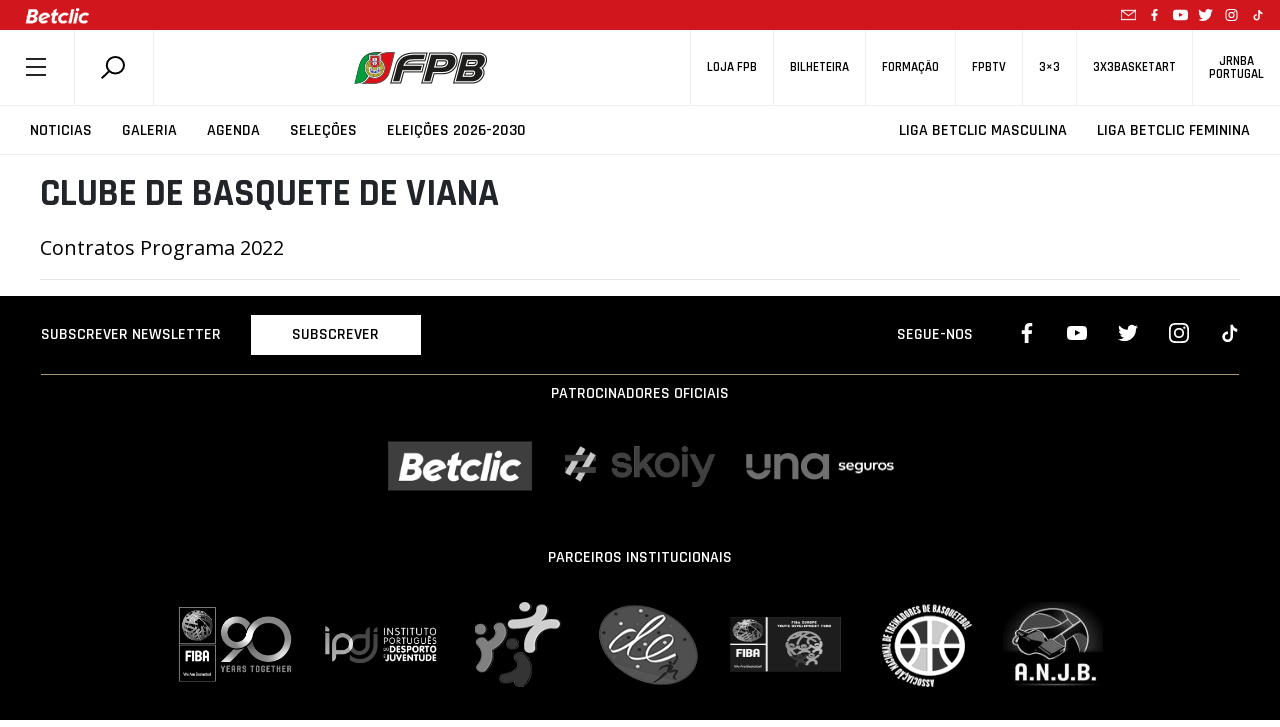

--- FILE ---
content_type: text/html; charset=UTF-8
request_url: https://www.fpb.pt/contratoprograma/clube-de-basquete-de-viana-3/
body_size: 69141
content:
<!DOCTYPE html>
<html style="margin-top:0!important;">
  
    <head>

		<!-- Global Site Tag (gtag.js) - Google Analytics -->
		<script async src="https://www.googletagmanager.com/gtag/js?id=UA-4229801-1"></script>

		<script>
			window.dataLayer = window.dataLayer || [];
			function gtag(){dataLayer.push(arguments);}
			gtag('js', new Date());
			gtag('config', 'UA-4229801-1');
		</script>
		<!-- END Global Site Tag (gtag.js) - Google Analytics END -->

        <meta charset="utf-8" />
        <!--meta name="google-adsense-account" content="ca-pub-7473168533727156"-->
        
        <meta name="viewport" content="width=device-width, initial-scale=1">
        
                <script>
            (function (s, e, n, d, er) {
                s['Sender'] = er;
                s[er] = s[er] || function () {
                    (s[er].q = s[er].q || []).push(arguments)
                }, s[er].l = 1 * new Date();
                var a = e.createElement(n),
                    m = e.getElementsByTagName(n)[0];
                a.async = 1;
                a.src = d;
                m.parentNode.insertBefore(a, m)
            })(window, document, 'script', 'https://cdn.sender.net/accounts_resources/universal.js', 'sender');
            sender('5bfe10adf02288');
        </script>
                    <meta name="generator" content="Sender.net 2.10.10"/>
            <meta name='robots' content='index, follow, max-image-preview:large, max-snippet:-1, max-video-preview:-1' />
<script id="cookieyes" type="text/javascript" src="https://cdn-cookieyes.com/client_data/458f2cf3f438ae9ca5917c17/script.js"></script>
	<!-- This site is optimized with the Yoast SEO plugin v26.7 - https://yoast.com/wordpress/plugins/seo/ -->
	<title>CLUBE DE BASQUETE DE VIANA - FPB</title>
	<link rel="canonical" href="https://www.fpb.pt/contratoprograma/clube-de-basquete-de-viana-3/" />
	<meta property="og:locale" content="pt_PT" />
	<meta property="og:type" content="article" />
	<meta property="og:title" content="CLUBE DE BASQUETE DE VIANA - FPB" />
	<meta property="og:description" content="Contratos Programa 2022" />
	<meta property="og:url" content="https://www.fpb.pt/contratoprograma/clube-de-basquete-de-viana-3/" />
	<meta property="og:site_name" content="FPB" />
	<meta property="article:publisher" content="https://www.facebook.com/fpbasquetebol" />
	<meta property="og:image" content="https://www.fpb.pt/wp-content/uploads/2020/07/1200x628.png" />
	<meta property="og:image:width" content="1200" />
	<meta property="og:image:height" content="628" />
	<meta property="og:image:type" content="image/png" />
	<meta name="twitter:card" content="summary_large_image" />
	<meta name="twitter:site" content="@fpbasquetebol" />
	<meta name="twitter:label1" content="Tempo estimado de leitura" />
	<meta name="twitter:data1" content="1 minuto" />
	<script type="application/ld+json" class="yoast-schema-graph">{"@context":"https://schema.org","@graph":[{"@type":"WebPage","@id":"https://www.fpb.pt/contratoprograma/clube-de-basquete-de-viana-3/","url":"https://www.fpb.pt/contratoprograma/clube-de-basquete-de-viana-3/","name":"CLUBE DE BASQUETE DE VIANA - FPB","isPartOf":{"@id":"https://www.fpb.pt/#website"},"datePublished":"2023-02-01T18:09:44+00:00","breadcrumb":{"@id":"https://www.fpb.pt/contratoprograma/clube-de-basquete-de-viana-3/#breadcrumb"},"inLanguage":"pt-PT","potentialAction":[{"@type":"ReadAction","target":["https://www.fpb.pt/contratoprograma/clube-de-basquete-de-viana-3/"]}]},{"@type":"BreadcrumbList","@id":"https://www.fpb.pt/contratoprograma/clube-de-basquete-de-viana-3/#breadcrumb","itemListElement":[{"@type":"ListItem","position":1,"name":"Início","item":"https://www.fpb.pt/"},{"@type":"ListItem","position":2,"name":"Contrato-Programa","item":"https://www.fpb.pt/contratoprograma/"},{"@type":"ListItem","position":3,"name":"CLUBE DE BASQUETE DE VIANA"}]},{"@type":"WebSite","@id":"https://www.fpb.pt/#website","url":"https://www.fpb.pt/","name":"FPB","description":"Federação Portuguesa de Basquetebol","publisher":{"@id":"https://www.fpb.pt/#organization"},"potentialAction":[{"@type":"SearchAction","target":{"@type":"EntryPoint","urlTemplate":"https://www.fpb.pt/?s={search_term_string}"},"query-input":{"@type":"PropertyValueSpecification","valueRequired":true,"valueName":"search_term_string"}}],"inLanguage":"pt-PT"},{"@type":"Organization","@id":"https://www.fpb.pt/#organization","name":"Federação Portuguesa de Basquetebol","url":"https://www.fpb.pt/","logo":{"@type":"ImageObject","inLanguage":"pt-PT","@id":"https://www.fpb.pt/#/schema/logo/image/","url":"https://www.fpb.pt/wp-content/uploads/2020/05/Logo-FPB.jpg","contentUrl":"https://www.fpb.pt/wp-content/uploads/2020/05/Logo-FPB.jpg","width":998,"height":998,"caption":"Federação Portuguesa de Basquetebol"},"image":{"@id":"https://www.fpb.pt/#/schema/logo/image/"},"sameAs":["https://www.facebook.com/fpbasquetebol","https://x.com/fpbasquetebol","https://www.instagram.com/fpbasquetebol","https://www.youtube.com/fpbtv"]}]}</script>
	<!-- / Yoast SEO plugin. -->


<link rel='dns-prefetch' href='//ajax.googleapis.com' />
<link rel='dns-prefetch' href='//cdn.jsdelivr.net' />
<link rel='dns-prefetch' href='//cdnjs.cloudflare.com' />
<link rel='dns-prefetch' href='//maxcdn.bootstrapcdn.com' />
<link rel='dns-prefetch' href='//www.google.com' />
<link rel='dns-prefetch' href='//fonts.googleapis.com' />
<link rel="alternate" title="oEmbed (JSON)" type="application/json+oembed" href="https://www.fpb.pt/wp-json/oembed/1.0/embed?url=https%3A%2F%2Fwww.fpb.pt%2Fcontratoprograma%2Fclube-de-basquete-de-viana-3%2F" />
<style id='wp-img-auto-sizes-contain-inline-css' type='text/css'>
img:is([sizes=auto i],[sizes^="auto," i]){contain-intrinsic-size:3000px 1500px}
/*# sourceURL=wp-img-auto-sizes-contain-inline-css */
</style>
<style id='wp-emoji-styles-inline-css' type='text/css'>

	img.wp-smiley, img.emoji {
		display: inline !important;
		border: none !important;
		box-shadow: none !important;
		height: 1em !important;
		width: 1em !important;
		margin: 0 0.07em !important;
		vertical-align: -0.1em !important;
		background: none !important;
		padding: 0 !important;
	}
/*# sourceURL=wp-emoji-styles-inline-css */
</style>
<style id='wp-block-library-inline-css' type='text/css'>
:root{--wp-block-synced-color:#7a00df;--wp-block-synced-color--rgb:122,0,223;--wp-bound-block-color:var(--wp-block-synced-color);--wp-editor-canvas-background:#ddd;--wp-admin-theme-color:#007cba;--wp-admin-theme-color--rgb:0,124,186;--wp-admin-theme-color-darker-10:#006ba1;--wp-admin-theme-color-darker-10--rgb:0,107,160.5;--wp-admin-theme-color-darker-20:#005a87;--wp-admin-theme-color-darker-20--rgb:0,90,135;--wp-admin-border-width-focus:2px}@media (min-resolution:192dpi){:root{--wp-admin-border-width-focus:1.5px}}.wp-element-button{cursor:pointer}:root .has-very-light-gray-background-color{background-color:#eee}:root .has-very-dark-gray-background-color{background-color:#313131}:root .has-very-light-gray-color{color:#eee}:root .has-very-dark-gray-color{color:#313131}:root .has-vivid-green-cyan-to-vivid-cyan-blue-gradient-background{background:linear-gradient(135deg,#00d084,#0693e3)}:root .has-purple-crush-gradient-background{background:linear-gradient(135deg,#34e2e4,#4721fb 50%,#ab1dfe)}:root .has-hazy-dawn-gradient-background{background:linear-gradient(135deg,#faaca8,#dad0ec)}:root .has-subdued-olive-gradient-background{background:linear-gradient(135deg,#fafae1,#67a671)}:root .has-atomic-cream-gradient-background{background:linear-gradient(135deg,#fdd79a,#004a59)}:root .has-nightshade-gradient-background{background:linear-gradient(135deg,#330968,#31cdcf)}:root .has-midnight-gradient-background{background:linear-gradient(135deg,#020381,#2874fc)}:root{--wp--preset--font-size--normal:16px;--wp--preset--font-size--huge:42px}.has-regular-font-size{font-size:1em}.has-larger-font-size{font-size:2.625em}.has-normal-font-size{font-size:var(--wp--preset--font-size--normal)}.has-huge-font-size{font-size:var(--wp--preset--font-size--huge)}.has-text-align-center{text-align:center}.has-text-align-left{text-align:left}.has-text-align-right{text-align:right}.has-fit-text{white-space:nowrap!important}#end-resizable-editor-section{display:none}.aligncenter{clear:both}.items-justified-left{justify-content:flex-start}.items-justified-center{justify-content:center}.items-justified-right{justify-content:flex-end}.items-justified-space-between{justify-content:space-between}.screen-reader-text{border:0;clip-path:inset(50%);height:1px;margin:-1px;overflow:hidden;padding:0;position:absolute;width:1px;word-wrap:normal!important}.screen-reader-text:focus{background-color:#ddd;clip-path:none;color:#444;display:block;font-size:1em;height:auto;left:5px;line-height:normal;padding:15px 23px 14px;text-decoration:none;top:5px;width:auto;z-index:100000}html :where(.has-border-color){border-style:solid}html :where([style*=border-top-color]){border-top-style:solid}html :where([style*=border-right-color]){border-right-style:solid}html :where([style*=border-bottom-color]){border-bottom-style:solid}html :where([style*=border-left-color]){border-left-style:solid}html :where([style*=border-width]){border-style:solid}html :where([style*=border-top-width]){border-top-style:solid}html :where([style*=border-right-width]){border-right-style:solid}html :where([style*=border-bottom-width]){border-bottom-style:solid}html :where([style*=border-left-width]){border-left-style:solid}html :where(img[class*=wp-image-]){height:auto;max-width:100%}:where(figure){margin:0 0 1em}html :where(.is-position-sticky){--wp-admin--admin-bar--position-offset:var(--wp-admin--admin-bar--height,0px)}@media screen and (max-width:600px){html :where(.is-position-sticky){--wp-admin--admin-bar--position-offset:0px}}
/*wp_block_styles_on_demand_placeholder:697ec400b3959*/
/*# sourceURL=wp-block-library-inline-css */
</style>
<style id='classic-theme-styles-inline-css' type='text/css'>
/*! This file is auto-generated */
.wp-block-button__link{color:#fff;background-color:#32373c;border-radius:9999px;box-shadow:none;text-decoration:none;padding:calc(.667em + 2px) calc(1.333em + 2px);font-size:1.125em}.wp-block-file__button{background:#32373c;color:#fff;text-decoration:none}
/*# sourceURL=/wp-includes/css/classic-themes.min.css */
</style>
<link rel='stylesheet' id='scroll-animations-css' href='https://cdnjs.cloudflare.com/ajax/libs/aos/2.3.1/aos.css?ver=6.9' type='text/css' media='all' />
<link rel='stylesheet' id='bootstrap-css' href='https://maxcdn.bootstrapcdn.com/bootstrap/4.0.0/css/bootstrap.min.css?ver=6.9' type='text/css' media='all' />
<link rel='stylesheet' id='jquery_ui_style-css' href='https://ajax.googleapis.com/ajax/libs/jqueryui/1.12.1/themes/ui-lightness/jquery-ui.css?ver=6.9' type='text/css' media='all' />
<link rel='stylesheet' id='t_gallery_style-css' href='https://www.fpb.pt/wp-content/plugins/t_gallery/t_gallery.css?ver=6.9' type='text/css' media='all' />
<link rel='stylesheet' id='federation_styles-css' href='https://www.fpb.pt/wp-content/themes/fpbasquetebol/style.css?ver=6.9' type='text/css' media='all' />
<link rel='stylesheet' id='slick_style-css' href='https://www.fpb.pt/wp-content/themes/fpbasquetebol/assets/slick/slick.css?ver=6.9' type='text/css' media='all' />
<link rel='stylesheet' id='slick-theme_style-css' href='https://www.fpb.pt/wp-content/themes/fpbasquetebol/assets/slick/slick-theme.css?ver=6.9' type='text/css' media='all' />
<link rel='stylesheet' id='reset_style-css' href='https://www.fpb.pt/wp-content/themes/fpbasquetebol/assets/css/reset.css?ver=6.9' type='text/css' media='all' />
<link rel='stylesheet' id='global_style-css' href='https://www.fpb.pt/wp-content/themes/fpbasquetebol/assets/css/global.css?ver=6.9' type='text/css' media='all' />
<link rel='stylesheet' id='news_style-css' href='https://www.fpb.pt/wp-content/themes/fpbasquetebol/assets/css/news.css?ver=6.9' type='text/css' media='all' />
<link rel='stylesheet' id='videos_style-css' href='https://www.fpb.pt/wp-content/themes/fpbasquetebol/assets/css/videos.css?ver=6.9' type='text/css' media='all' />
<link rel='stylesheet' id='missionVision_style-css' href='https://www.fpb.pt/wp-content/themes/fpbasquetebol/assets/css/aboutUs.css?ver=6.9' type='text/css' media='all' />
<link rel='stylesheet' id='calendario_style-css' href='https://www.fpb.pt/wp-content/themes/fpbasquetebol/assets/css/calendario.css?ver=6.9' type='text/css' media='all' />
<link rel='stylesheet' id='classificacao_style-css' href='https://www.fpb.pt/wp-content/themes/fpbasquetebol/assets/css/classificacao.css?ver=6.9' type='text/css' media='all' />
<link rel='stylesheet' id='estatisticas_style-css' href='https://www.fpb.pt/wp-content/themes/fpbasquetebol/assets/css/estatisticas.css?ver=6.9' type='text/css' media='all' />
<link rel='stylesheet' id='fotos_style-css' href='https://www.fpb.pt/wp-content/themes/fpbasquetebol/assets/css/fotos.css?ver=6.9' type='text/css' media='all' />
<link rel='stylesheet' id='album_style-css' href='https://www.fpb.pt/wp-content/themes/fpbasquetebol/assets/css/album.css?ver=6.9' type='text/css' media='all' />
<link rel='stylesheet' id='agenda_style-css' href='https://www.fpb.pt/wp-content/themes/fpbasquetebol/assets/css/agenda.css?ver=6.9' type='text/css' media='all' />
<link rel='stylesheet' id='bibdoc_style-css' href='https://www.fpb.pt/wp-content/themes/fpbasquetebol/assets/css/bibdoc.css?ver=6.9' type='text/css' media='all' />
<link rel='stylesheet' id='historial_style-css' href='https://www.fpb.pt/wp-content/themes/fpbasquetebol/assets/css/historial.css?ver=6.9' type='text/css' media='all' />
<link rel='stylesheet' id='hp_style-css' href='https://www.fpb.pt/wp-content/themes/fpbasquetebol/assets/css/hp.css?ver=6.9' type='text/css' media='all' />
<link rel='stylesheet' id='ficha-de-jogo_style-css' href='https://www.fpb.pt/wp-content/themes/fpbasquetebol/assets/css/stats.css?ver=6.9' type='text/css' media='all' />
<link rel='stylesheet' id='federation-second-font-css' href='https://fonts.googleapis.com/css?family=Open+Sans%3A300%2C400%2C600%2C700&#038;ver=6.9' type='text/css' media='all' />
<link rel='stylesheet' id='federation-font-css' href='https://fonts.googleapis.com/css?family=Rajdhani%3A300%2C400%2C500%2C600%2C700&#038;ver=6.9' type='text/css' media='all' />
<link rel='stylesheet' id='roboto-font-css' href='https://fonts.googleapis.com/css?family=Roboto+Condensed%3A300%2C400%2C700&#038;display=swap&#038;ver=6.9' type='text/css' media='all' />
<script type="text/javascript" src="https://ajax.googleapis.com/ajax/libs/jquery/3.3.1/jquery.min.js" id="jquery-js"></script>
<script type="text/javascript" src="https://cdn.jsdelivr.net/npm/js-cookie@rc/dist/js.cookie.min.js" id="cookies-js"></script>
<script type="text/javascript" src="https://cdn.jsdelivr.net/npm/slick-carousel@1.8.1/slick/slick.min.js?ver=6.9" id="slick-js"></script>
<script type="text/javascript" src="https://cdnjs.cloudflare.com/ajax/libs/aos/2.3.1/aos.js?ver=6.9" id="aos-js"></script>
<script type="text/javascript" src="https://cdnjs.cloudflare.com/ajax/libs/blazy/1.8.2/blazy.min.js?ver=6.9" id="blazy-js"></script>
<script type="text/javascript" src="https://maxcdn.bootstrapcdn.com/bootstrap/4.0.0/js/bootstrap.min.js?ver=6.9" id="bootstrap-js"></script>
<script type="text/javascript" src="https://www.google.com/recaptcha/api.js?onload=renderReCAPTCHA&amp;ver=6.9" id="recaptcha-js"></script>
<script type="text/javascript" src="https://www.fpb.pt/wp-content/plugins/t_gallery/t_gallery.js?ver=6.9" id="t_gallery-js"></script>
<script type="text/javascript" id="scripts-js-extra">
/* <![CDATA[ */
var my_ajax_object = {"ajax_url":"https://www.fpb.pt/wp-admin/admin-ajax.php"};
//# sourceURL=scripts-js-extra
/* ]]> */
</script>
<script type="text/javascript" src="https://www.fpb.pt/wp-content/themes/fpbasquetebol/assets/js/scripts.js?2&amp;ver=6.9" id="scripts-js"></script>
<link rel="https://api.w.org/" href="https://www.fpb.pt/wp-json/" /><link rel="EditURI" type="application/rsd+xml" title="RSD" href="https://www.fpb.pt/xmlrpc.php?rsd" />
<meta name="generator" content="WordPress 6.9" />
<link rel='shortlink' href='https://www.fpb.pt/?p=900350920' />
<link rel="icon" href="https://www.fpb.pt/wp-content/uploads/2020/04/cropped-logo_fpbtv3_400x400-32x32.png" sizes="32x32" />
<link rel="icon" href="https://www.fpb.pt/wp-content/uploads/2020/04/cropped-logo_fpbtv3_400x400-192x192.png" sizes="192x192" />
<link rel="apple-touch-icon" href="https://www.fpb.pt/wp-content/uploads/2020/04/cropped-logo_fpbtv3_400x400-180x180.png" />
<meta name="msapplication-TileImage" content="https://www.fpb.pt/wp-content/uploads/2020/04/cropped-logo_fpbtv3_400x400-270x270.png" />
        <meta name="google-site-verification" content="HsflB-G2Tfs9WtK6iFA3lQljufgPfHOY6I1emhGYL00" />
    </head>

    <body class="">
        
    <header>
            <div class="animate-header-wrapper">

                
<div class="black-line-part" style="background-color:#d2161e">
    <a href="https://www.betclic.pt/" target="_blank" rel="noopener noreferrer"> 
        <img alt="" src="https://www.fpb.pt/wp-content/uploads/2021/09/betclic_top.png">
    </a>
                    
    <div class="social-icons-wrapper">
        <a href="mailto:portugalbasket@fpb.pt">
            <svg class="mail"> <use xlink:href = "https://www.fpb.pt//wp-content/themes/fpbasquetebol/inc/icons.svg#mail-icon"></use> </svg> 
        </a>
        
    <a href="https://www.facebook.com/fpbasquetebol/" target="_blank">
        <svg> <use xlink:href="https://www.fpb.pt//wp-content/themes/fpbasquetebol/inc/icons.svg#facebook-icon"></use> </svg>
    </a>

    <a href="https://www.youtube.com/fpbtv" target="_blank">
        <svg> <use xlink:href="https://www.fpb.pt//wp-content/themes/fpbasquetebol/inc/icons.svg#youtube-icon"></use> </svg>
    </a>

    <a href="https://twitter.com/fpbasquetebol" target="_blank">
        <svg> <use xlink:href="https://www.fpb.pt//wp-content/themes/fpbasquetebol/inc/icons.svg#twitter-icon"></use> </svg>
    </a>

    <a href="https://www.instagram.com/fpbasquetebol/?hl=pt" target="_blank">
        <svg> <use xlink:href="https://www.fpb.pt//wp-content/themes/fpbasquetebol/inc/icons.svg#instagram-icon"></use> </svg>
    </a>

    <a href="https://www.tiktok.com/@fpbasquetebol" target="_blank">
        <svg> <use xlink:href = "https://www.fpb.pt//wp-content/themes/fpbasquetebol/inc/icons.svg#tiktok-icon"></use> </svg> 
    </a>
    </div>
    
    <!--<span class = "flag"> <svg> <use xlink:href = "https://www.fpb.pt//wp-content/themes/fpbasquetebol/inc/icons.svg#portugal-flag"></use> </svg> </span>-->
</div>
                <div class = "top-navigator">
                    <div class = "menu-search-container">
                        <span id = "menu_button"> <svg> <use xlink:href = "https://www.fpb.pt//wp-content/themes/fpbasquetebol/inc/icons.svg#federation-hamburger"></use> </svg> </span>
                        <div class = "search-container">
                            <div id = "search-module" >
                                <span data-toggle="modal" data-target="#search-form"> 
                                    <svg > <use xlink:href="https://www.fpb.pt//wp-content/themes/fpbasquetebol/inc/icons.svg#federation-search"></use> </svg> 
                                </span>
                            </div>
                        </div>
                    </div>


                    <div class = "logo-container">
                        <a href="/">
                            <img alt="Logo FPB" src = "https://www.fpb.pt//wp-content/themes/fpbasquetebol/assets/images/logo.png" >
                        </a>
                    </div>


                    <div class = "shop-tv-container">
                        <nav>
                        <ul id="menu-secondary" class="menu"><li id="menu-item-900379118" class="menu-item menu-item-type-custom menu-item-object-custom menu-item-900379118"><h5><a href="https://loja.fpb.pt/">Loja FPB</a></h5></li>
<li id="menu-item-900383163" class="menu-item menu-item-type-custom menu-item-object-custom menu-item-900383163"><h5><a href="https://smartfan.tickets/bilheteira-basquetebol">Bilheteira</a></h5></li>
<li id="menu-item-900355033" class="menu-item menu-item-type-custom menu-item-object-custom menu-item-900355033"><h5><a href="https://fpb.lms.onlearning.pt">Formação</a></h5></li>
<li id="menu-item-900327797" class="menu-item menu-item-type-custom menu-item-object-custom menu-item-900327797"><h5><a target="_blank" href="https://www.fpbtv.pt/">FPBTV</a></h5></li>
<li id="menu-item-900327927" class="menu-item menu-item-type-custom menu-item-object-custom menu-item-900327927"><h5><a href="https://3x3fpb.pt/">3&#215;3</a></h5></li>
<li id="menu-item-900327923" class="menu-item menu-item-type-custom menu-item-object-custom menu-item-900327923"><h5><a href="https://www.3x3basketart.pt/">3x3Basketart</a></h5></li>
<li id="menu-item-900327925" class="menu-item menu-item-type-custom menu-item-object-custom menu-item-900327925"><h5><a href="https://www.jrnba.pt/">JrNBA<br>Portugal</a></h5></li>
</ul>                        </nav>
                    </div>
                </div>

                <div class = "main-navigator">
                    <nav class = "menu-nav-left"> 
                        <ul id="menu-secondary-left" class="menu"><li id="menu-item-900327798" class="menu-item menu-item-type-post_type menu-item-object-page menu-item-900327798"><h4><a href="https://www.fpb.pt/noticias/" class="btn-menu">Noticias</a></h4></li>
<li id="menu-item-900327800" class="menu-item menu-item-type-post_type menu-item-object-page menu-item-900327800"><h4><a href="https://www.fpb.pt/fotos/" class="btn-menu">Galeria</a></h4></li>
<li id="menu-item-900327801" class="menu-item menu-item-type-post_type menu-item-object-page menu-item-900327801"><h4><a href="https://www.fpb.pt/agenda/" class="btn-menu">Agenda</a></h4></li>
<li id="menu-item-900400951" class="menu-item menu-item-type-post_type menu-item-object-page menu-item-900400951"><h4><a href="https://www.fpb.pt/selecoes/" class="btn-menu">Seleções</a></h4></li>
<li id="menu-item-900405175" class="menu-item menu-item-type-custom menu-item-object-custom menu-item-900405175"><h4><a href="/eleicoes" class="btn-menu">Eleições 2026-2030</a></h4></li>
</ul>                    </nav>

                    <nav class = "menu-nav-right"> 
                        <ul></ul>
                    </nav>
                </div>
                <!--div>
                    <img src="https://www.fpb.pt/wp-content/themes/fpbasquetebol/assets/images/banner_selecao.jpg" class="img-responsive" style="width:100%;">
                </div-->

            </div>
        </header>
        <!-- Modal -->
        <div class="modal fade" id="search-form" tabindex="-1" role="dialog" aria-labelledby="single-org-role-label" aria-hidden="true">
            <button type="button" class="close" data-dismiss="modal" aria-label="Close">
                <svg> <use xlink:href = "https://www.fpb.pt//wp-content/themes/fpbasquetebol/inc/icons.svg#federation-delete"></use> </svg>
            </button>    
            <div class="modal-dialog" role="document">
                <!-- Modal content-->
                <div class="modal-content">
                    <div class="modal-body">
                        
            <div id="primary-sidebar" class="primary-sidebar widget-area" role="complementary">
            <div><h2 class="rounded">Search</h2><form class="search-form" action="https://www.fpb.pt/" method="get">
    <input type="text" name="s" class="search-input" value="" placeholder="Pesquisar" autocomplete="off"/>
    <button class="submit-search" type="submit"><svg class="searchform-svg search-svg"> <use xlink:href="https://www.fpb.pt//wp-content/themes/fpbasquetebol/inc/icons.svg#federation-search"></use> </svg></button>
    <svg class="searchform-svg clean-input"> <use xlink:href = "https://www.fpb.pt//wp-content/themes/fpbasquetebol/inc/icons.svg#federation-delete"></use> </svg>          
	
	<div class="search-suggestions-box">
		<ul class="search-suggestions-list">
			<!-- AJAX search suggestions go here -->
		</ul>
		<div class="search-suggestions-more-results">
			<button class="view-all-btn" type="submit">Ver todos os resultados</button>
			<svg class="search-suggestions-arrow"> <use xlink:href="https://www.fpb.pt//wp-content/themes/fpbasquetebol/inc/icons.svg#big-arrow-icon"></use> </svg>
		</div>
	</div>
</form>

</div>        </div><!-- #primary-sidebar -->
                                
                                </div>
                            </div>
                        </div>
                    </div>  

        
        <div class = "page-content">
            <div id = "menu-hamburger-container" siteUrl=https://www.fpb.pt class = "menu-hamburger-container">
                <div class = "delete-container">
                    <svg id = "delete-icon"> <use xlink:href = "https://www.fpb.pt//wp-content/themes/fpbasquetebol/inc/icons.svg#federation-delete"></use> </svg>
                </div>
                <div class="menu-main-navigation-container"><ul id="menu-main-navigation" class="menu"><li id="menu-item-900343482" class="menu-item menu-item-type-custom menu-item-object-custom menu-item-has-children menu-item-900343482"><a href="#">Sobre a FPB</a>
<ul class="sub-menu">
	<li id="menu-item-900343484" class="menu-item menu-item-type-post_type menu-item-object-page menu-item-900343484"><a href="https://www.fpb.pt/missao-e-visao/">Missão e Visão</a></li>
	<li id="menu-item-900343488" class="menu-item menu-item-type-custom menu-item-object-custom menu-item-900343488"><a href="/orgaos-sociais/">Orgãos Sociais</a></li>
	<li id="menu-item-900343487" class="menu-item menu-item-type-post_type menu-item-object-page menu-item-900343487"><a href="https://www.fpb.pt/historial/">Historia FPB</a></li>
	<li id="menu-item-900343483" class="menu-item menu-item-type-post_type menu-item-object-page menu-item-900343483"><a href="https://www.fpb.pt/linhas-orientadoras/">Linhas Orientadoras</a></li>
	<li id="menu-item-900343485" class="menu-item menu-item-type-post_type menu-item-object-page menu-item-900343485"><a href="https://www.fpb.pt/valores/">Valores</a></li>
	<li id="menu-item-900343486" class="menu-item menu-item-type-post_type menu-item-object-page menu-item-900343486"><a href="https://www.fpb.pt/estatutos/">Estatutos</a></li>
	<li id="menu-item-900345633" class="menu-item menu-item-type-custom menu-item-object-custom menu-item-900345633"><a href="/eleicoes">Eleições</a></li>
	<li id="menu-item-900343504" class="menu-item menu-item-type-post_type menu-item-object-page menu-item-900343504"><a href="https://www.fpb.pt/diretorio/">Links úteis</a></li>
	<li id="menu-item-900350689" class="menu-item menu-item-type-post_type menu-item-object-page menu-item-900350689"><a href="https://www.fpb.pt/denuncia/">Denuncia</a></li>
	<li id="menu-item-900343503" class="menu-item menu-item-type-post_type menu-item-object-page menu-item-900343503"><a href="https://www.fpb.pt/contactos/">Contactos</a></li>
</ul>
</li>
<li id="menu-item-900349759" class="menu-item menu-item-type-custom menu-item-object-custom menu-item-has-children menu-item-900349759"><a href="#">Documentos</a>
<ul class="sub-menu">
	<li id="menu-item-900343498" class="menu-item menu-item-type-custom menu-item-object-custom menu-item-900343498"><a href="/comunicado/">Comunicados</a></li>
	<li id="menu-item-900343499" class="menu-item menu-item-type-custom menu-item-object-custom menu-item-900343499"><a href="/documentacao">Documentação</a></li>
	<li id="menu-item-900345632" class="menu-item menu-item-type-custom menu-item-object-custom menu-item-900345632"><a href="/contratoprograma/">Contratos</a></li>
	<li id="menu-item-900344182" class="menu-item menu-item-type-custom menu-item-object-custom menu-item-900344182"><a href="/historicos/">Historicos</a></li>
</ul>
</li>
<li id="menu-item-900343466" class="menu-item menu-item-type-custom menu-item-object-custom menu-item-has-children menu-item-900343466"><a href="#">Últimas</a>
<ul class="sub-menu">
	<li id="menu-item-900343473" class="menu-item menu-item-type-post_type menu-item-object-page menu-item-900343473"><a href="https://www.fpb.pt/noticias/">Noticias</a></li>
	<li id="menu-item-900343477" class="menu-item menu-item-type-post_type menu-item-object-page menu-item-900343477"><a href="https://www.fpb.pt/videos/">Videos</a></li>
	<li id="menu-item-900343476" class="menu-item menu-item-type-post_type menu-item-object-page menu-item-900343476"><a href="https://www.fpb.pt/fotos/">Galeria</a></li>
	<li id="menu-item-900343500" class="menu-item menu-item-type-custom menu-item-object-custom menu-item-900343500"><a href="/historia/">Histórias</a></li>
	<li id="menu-item-900343501" class="menu-item menu-item-type-custom menu-item-object-custom menu-item-900343501"><a href="/opiniao/">Opiniões</a></li>
</ul>
</li>
<li id="menu-item-900343478" class="menu-item menu-item-type-custom menu-item-object-custom menu-item-has-children menu-item-900343478"><a href="#">Competições</a>
<ul class="sub-menu">
	<li id="menu-item-900345549" class="menu-item menu-item-type-post_type menu-item-object-page menu-item-900345549"><a href="https://www.fpb.pt/competicoes/">Ver Todas</a></li>
	<li id="menu-item-900400954" class="menu-item menu-item-type-custom menu-item-object-custom menu-item-900400954"><a href="/competicao/10920">Supertaça Feminina</a></li>
	<li id="menu-item-900343493" class="menu-item menu-item-type-custom menu-item-object-custom menu-item-900343493"><a href="/competicao/10907">1ª Divisão Feminina</a></li>
	<li id="menu-item-900400953" class="menu-item menu-item-type-custom menu-item-object-custom menu-item-900400953"><a href="/competicao/10908">2ª Divisão Feminina</a></li>
	<li id="menu-item-900367976" class="menu-item menu-item-type-custom menu-item-object-custom menu-item-900367976"><a href="/competicao/10917">Taça Hugo dos Santos</a></li>
	<li id="menu-item-900343489" class="menu-item menu-item-type-custom menu-item-object-custom menu-item-900343489"><a href="/competicao/10903">Proliga</a></li>
	<li id="menu-item-900343490" class="menu-item menu-item-type-custom menu-item-object-custom menu-item-900343490"><a href="/competicao/10904">1ª Divisão Masculina</a></li>
	<li id="menu-item-900400952" class="menu-item menu-item-type-custom menu-item-object-custom menu-item-900400952"><a href="/competicao/10905">2ª Divisão Masculina</a></li>
	<li id="menu-item-900399865" class="menu-item menu-item-type-custom menu-item-object-custom menu-item-900399865"><a href="/competicao/10909">Liga BCR</a></li>
	<li id="menu-item-900353788" class="menu-item menu-item-type-post_type menu-item-object-page menu-item-900353788"><a href="https://www.fpb.pt/festa-do-basquetebol/">Festa do Basquetebol</a></li>
	<li id="menu-item-900359010" class="menu-item menu-item-type-post_type menu-item-object-page menu-item-900359010"><a href="https://www.fpb.pt/festa-do-minibasquete/">Festa do Minibasquete</a></li>
	<li id="menu-item-900398754" class="menu-item menu-item-type-post_type menu-item-object-page menu-item-900398754"><a href="https://www.fpb.pt/3x3interselecoesu17/">3×3 Interseleções Sub-17</a></li>
</ul>
</li>
<li id="menu-item-900343467" class="menu-item menu-item-type-post_type menu-item-object-page menu-item-900343467"><a href="https://www.fpb.pt/associacoes/">Associações</a></li>
<li id="menu-item-900343471" class="menu-item menu-item-type-post_type menu-item-object-page menu-item-900343471"><a href="https://www.fpb.pt/clubes/">Clubes</a></li>
<li id="menu-item-900367971" class="menu-item menu-item-type-custom menu-item-object-custom menu-item-has-children menu-item-900367971"><a href="#">Agentes</a>
<ul class="sub-menu">
	<li id="menu-item-900381711" class="menu-item menu-item-type-custom menu-item-object-custom menu-item-900381711"><a href="https://www.fpb.pt/cartaodigital/">Cartão Digital</a></li>
	<li id="menu-item-900343468" class="menu-item menu-item-type-post_type menu-item-object-page menu-item-900343468"><a href="https://www.fpb.pt/atletas/">Atletas</a></li>
	<li id="menu-item-900343480" class="menu-item menu-item-type-post_type menu-item-object-page menu-item-900343480"><a href="https://www.fpb.pt/juizes/">Juizes</a></li>
</ul>
</li>
<li id="menu-item-900343502" class="menu-item menu-item-type-post_type menu-item-object-page menu-item-900343502"><a href="https://www.fpb.pt/agenda/">Agenda</a></li>
<li id="menu-item-900343479" class="menu-item menu-item-type-post_type menu-item-object-page menu-item-900343479"><a href="https://www.fpb.pt/selecoes/">Seleções</a></li>
<li id="menu-item-900405174" class="menu-item menu-item-type-custom menu-item-object-custom menu-item-900405174"><a href="/eleicoes">Eleições</a></li>
<li id="menu-item-900343481" class="menu-item menu-item-type-post_type menu-item-object-page menu-item-900343481"><a href="https://www.fpb.pt/minibasquete/">Minibasquete</a></li>
<li id="menu-item-900349543" class="menu-item menu-item-type-custom menu-item-object-custom menu-item-900349543"><a href="/areatecnica/">Área Técnica</a></li>
<li id="menu-item-900343505" class="menu-item menu-item-type-post_type menu-item-object-page menu-item-900343505"><a href="https://www.fpb.pt/projetos/">Projetos</a></li>
<li id="menu-item-900343507" class="link-comp menu-item menu-item-type-custom menu-item-object-custom menu-item-900343507"><a href="/competicao/10902">Liga Betclic Masculina</a></li>
<li id="menu-item-900343506" class="link-comp menu-item menu-item-type-custom menu-item-object-custom menu-item-900343506"><a href="/competicao/10906">Liga Betclic Feminina</a></li>
</ul></div>                <div class = "social-container-menu">
                    <div class = "social-content-menu">
                                            </div>
                </div>
            </div>
            <div class = "shadow-container "></div>
            

 

<section class="content-posts page-content-padding">        
                    <h2>CLUBE DE BASQUETE DE VIANA</h2>
                <p>Contratos Programa 2022</p>
                <hr>
    </section>
<!-- Modal -->
<div class="modal fade" id="biblioteca-download-modal" tabindex="-1" role="dialog" aria-labelledby="biblioteca-download-modal-label" aria-hidden="true">
        <div class="modal-dialog" role="document">
            <!-- Modal content-->
            <div class="modal-content">
				<button type="button" class="close" data-dismiss="modal" aria-label="Close">
					<span aria-hidden="true">
						<svg>
							<use xlink:href="https://www.fpb.pt//wp-content/themes/fpbasquetebol/inc/icons.svg#cross-icon"></use>
						</svg>
					</span>
				</button>
                <div class="modal-header">
                    <div class="text-wrapper">
                        <h2 class="title"></h2>
                        <p class="description"></p>
                    </div>
                </div>

                <div class="modal-body">
                    <!-- <div class="select-all">
                        <label class="option-checkbox">
                            SELECIONAR TODOS
                            <input type="checkbox" name="selectAll" > <span class="checkmark-checkbox"></span>
                        </label>
                    </div> -->
                    <ul class="bib-doc-files">

                    </ul>
                    <div class="download-selected">
                        <a target="_blank" data-href="https://www.fpb.pt//download/" class="disable"> <button class="button-black">Download</button></a>
                    </div>
                </div>

                <div class="modal-footer">
                    
                </div>

            </div>
        </div>
    </div>        
        </div> <!-- .page-content  -->
<script>
  (function (s, e, n, d, er) {
    s['Sender'] = er;
    s[er] = s[er] || function () {
      (s[er].q = s[er].q || []).push(arguments)
    }, s[er].l = 1 * new Date();
    var a = e.createElement(n),
        m = e.getElementsByTagName(n)[0];
    a.async = 1;
    a.src = d;
    m.parentNode.insertBefore(a, m)
  })(window, document, 'script', 'https://cdn.sender.net/accounts_resources/universal.js', 'sender');
  sender('5bfe10adf02288')
</script>
        
        <footer>
            <div id="game-detail-layer" class="layer">
                <div class="close-layer">
                    <svg>
                        <use xlink:href="https://www.fpb.pt//wp-content/themes/fpbasquetebol/inc/icons.svg#cross-icon"></use>
                    </svg>
                </div>
                <section class="match-highlights">
                <div class="background" style="background-image:url(https://www.fpb.pt//wp-content/themes/fpbasquetebol/assets/images/header-stats.jpg)"></div>
                    <div class="match-wrapper">
                    </div>
                </section>
                <section class="all-stats-wrapper">
                    <div class="game-stats-wrapper" tabindex=3>
                        <h2 class="title">
                            ESTATÍSTICAS
                        </h2>
                    </div>
                </section>
            </div>
            <div class="row first-part-footer">
                <div class="col-12 col-md-6 subs-news-footer">
                    <h4>Subscrever Newsletter</h4>
                    <button type="button" class="button-subs-news" data-toggle="modal" data-target="#subs-news-modal">Subscrever</button>

                    <div class="modal fade" id="subs-news-modal" tabindex="-1" role="dialog">
                        
                        <div class="modal-dialog" role="document">
                            
                            <!-- Modal content-->
                            <div class="modal-content">
                                <div class="modal-header">
                                    <h1 class="modal-title">Subscrever Newsletter</h1>
                                    <button type="button" class="close" data-dismiss="modal" aria-label="Close">
                                        <span aria-hidden="true">
                                            <svg>
                                                <use xlink:href="https://www.fpb.pt//wp-content/themes/fpbasquetebol/inc/icons.svg#cross-icon"></use>
                                            </svg>
                                        </span>
                                    </button>
                                </div>

                                <div class="modal-body">
                                    <div style="text-align: center" class="sender-form-field" data-sender-form-id="lxymj0y9djl0kajpta1"></div>
                                </div>
                            </div>
                        </div>
                    </div>

                    <!-- Modal -->
                    <div class="modal fade" id="subs-news-modal_old" tabindex="-1" role="dialog">
                        
                        <div class="modal-dialog" role="document">
                            
                            <!-- Modal content-->
                            <div class="modal-content">

                                <form id="newsletterSubscriptionForm" action="#" method="post" data-url="https://www.fpb.pt/wp-admin/admin-ajax.php">
                                                                      
                                    <div class="modal-header">
                                        <h1 class="modal-title">Subscrever Newsletter</h1>
                                        <button type="button" class="close" data-dismiss="modal" aria-label="Close">
                                            <span aria-hidden="true">
                                                <svg>
                                                    <use xlink:href="https://www.fpb.pt//wp-content/themes/fpbasquetebol/inc/icons.svg#cross-icon"></use>
                                                </svg>
                                            </span>
                                        </button>
                                    </div>

                                    <div class="modal-body">
                                        
                                        <div class="first-field-form-subs">
                                            <label class="main-text-modal form-required">Nome</label>
                                            <input type="text" id="name-subs-news" class="field-text-subs">
                                            <span class="text-feedback field-msg-subs field-form-text-subs">Necessário preencher campo</span>
                                        </div>

                                        <div class="second-field-form-subs">
                                            <label class="main-text-modal form-required">Email</label>
                                            <input type="email" id="email-subs-news" class="field-text-subs">
                                            <span class="text-feedback field-msg-subs field-form-text-subs">Necessário preencher campo</span>
                                        </div>

                                        <p>Autorizo que os meus dados pessoais sejam processados para receber ofertas personalizadas 
                                            de produtos e serviços que tenham sido identificadas com base nas minhas preferências 
                                            pessoais e comportamentos, bem como a partir da utilização de produtos e serviço.</p>
                                        
                                        <div class="row radio-options">
                                        
                                                <label class="option-radio">Sim
                                                    <input type="radio" name="authorization-subs" value="Sim" required>
                                                    <span class="checkmark-radio"></span>
                                                </label>
                                            
                                            <div class="helper-radio">                                        
                                                <label class="option-radio">Não
                                                    <input type="radio" name="authorization-subs" value="Nao" required>
                                                    <span class="checkmark-radio"></span>
                                                </label>
                                            </div>
                                        </div>

                                        <p>Ao clicar em Subscrever, estás a conceder permissão à FPB para que o programa de Newsletter
                                            te envie informações sobre todas as atividades da FPB. Podes cancelar a subscrição a 
                                            qualquer momento. Para obteres mais informações, consulta a <a href="politica-de-privacidade" target="_blank">política de privacidade</a>.
                                        </p>

                                        <div id="recaptcha" data-sitekey="6LcagLIZAAAAAL82Bw-CyWzUz7tg8CLlQy5umqd6"></div>

                                    </div>

                                    <div class="row modal-footer">
                                        <div class="msg-subs-news-final">
                                            <span class="text-feedback response-handler msg-subs-processing">A processar, espere por favor...</span><br>
                                            <span id="cred" class="text-feedback response-handler msg-subs-invalid">Confirme as credenciais introduzidas!</span>
                                            <span id="robot" class="text-feedback response-handler msg-subs-invalid">Por favor confirme que não é um robot.</span>
                                            <span class="text-feedback response-handler msg-subs-success">Subscreveu com sucesso!</span><br>
                                            <span id="unknown" class="text-feedback response-handler msg-subs-error">Houve um problema com o formulário, por favor tente de novo...</span><br>
                                            <span id="exists" class="text-feedback response-handler msg-subs-error">Email já existente!</span><br>
                                        </div>

                                        <input type="submit" name="submit" class="button-subs" value="Subscrever"/>
                                    </div>

                                </form>
                            </div>
                        </div>
                    </div>
                </div>

                <div class="col-12 col-md-6 social-media-footer">
                    <h4>Segue-nos</h4>

                    
    <a href="https://www.facebook.com/fpbasquetebol/" target="_blank">
        <svg> <use xlink:href="https://www.fpb.pt//wp-content/themes/fpbasquetebol/inc/icons.svg#facebook-icon"></use> </svg>
    </a>

    <a href="https://www.youtube.com/fpbtv" target="_blank">
        <svg> <use xlink:href="https://www.fpb.pt//wp-content/themes/fpbasquetebol/inc/icons.svg#youtube-icon"></use> </svg>
    </a>

    <a href="https://twitter.com/fpbasquetebol" target="_blank">
        <svg> <use xlink:href="https://www.fpb.pt//wp-content/themes/fpbasquetebol/inc/icons.svg#twitter-icon"></use> </svg>
    </a>

    <a href="https://www.instagram.com/fpbasquetebol/?hl=pt" target="_blank">
        <svg> <use xlink:href="https://www.fpb.pt//wp-content/themes/fpbasquetebol/inc/icons.svg#instagram-icon"></use> </svg>
    </a>

    <a href="https://www.tiktok.com/@fpbasquetebol" target="_blank">
        <svg> <use xlink:href = "https://www.fpb.pt//wp-content/themes/fpbasquetebol/inc/icons.svg#tiktok-icon"></use> </svg> 
    </a>
                </div>
            </div>

            <div class="second-part-footer">
                <div class="row inst-partners-footer">
                    <div class="col-md-12 text-center">
                        <h4>Patrocinadores Oficiais</h4>
                    </div>

                    <div class="col-md-12 inst-partners-container inst-sponsors-container">
                        <div class="widget-footer-images">
<figure class="wp-block-image size-full"><img loading="lazy" decoding="async" width="390" height="146" src="https://www.fpb.pt/wp-content/uploads/2025/10/logo-betclic.png" alt="" class="wp-image-900401610"/></figure>
</div><div class="widget-footer-images">
<figure class="wp-block-image size-full"><a href="https://www.skoiy.com/" target="_blank" rel=" noreferrer noopener"><img loading="lazy" decoding="async" width="429" height="117" src="https://www.fpb.pt/wp-content/uploads/2021/04/download-removebg-preview.png" alt="" class="wp-image-900318306"/></a></figure>
</div><div class="widget-footer-images">
<figure class="wp-block-image size-full"><a href="https://unaseguros.pt/" target="_blank" rel=" noreferrer noopener"><img loading="lazy" decoding="async" width="600" height="118" src="https://www.fpb.pt/wp-content/uploads/2022/09/una-seguros.png" alt="" class="wp-image-900344906"/></a></figure>
</div>                    </div>
                </div>

                <div class="row inst-partners-footer">
                    <div class="col-md-12 text-center">
                        <h4>Parceiros Institucionais</h4>
                    </div>

                    <div class="col-md-12 inst-partners-container">
                        <div class="widget-footer-images">
<figure class="wp-block-image size-full"><a href="https://www.fiba.basketball/" target="_blank" rel=" noreferrer noopener"><img loading="lazy" decoding="async" width="437" height="300" src="https://www.fpb.pt/wp-content/uploads/2022/03/fiba90anos.png" alt="" class="wp-image-900335045"/></a></figure>
</div><div class="widget-footer-images">
<figure class="wp-block-image size-full"><img loading="lazy" decoding="async" width="777" height="271" src="https://www.fpb.pt/wp-content/uploads/2026/01/ipdj_horizontal_w-1.png" alt="" class="wp-image-900405245" srcset="https://www.fpb.pt/wp-content/uploads/2026/01/ipdj_horizontal_w-1.png 777w, https://www.fpb.pt/wp-content/uploads/2026/01/ipdj_horizontal_w-1-640x223.png 640w, https://www.fpb.pt/wp-content/uploads/2026/01/ipdj_horizontal_w-1-768x268.png 768w" sizes="auto, (max-width: 777px) 100vw, 777px" /></figure>
</div><div class="widget-footer-images"><a href="https://pned.ipdj.gov.pt/" target="_blank"><img width="100" height="100" src="https://www.fpb.pt/wp-content/uploads/2019/11/PNED_100x100.png" class="image wp-image-73961  attachment-full size-full" alt="" style="max-width: 100%; height: auto;" decoding="async" loading="lazy" /></a></div><div class="widget-footer-images">
<figure class="wp-block-image size-full"><a href="https://desportoescolar.dge.mec.pt/" target="_blank" rel=" noreferrer noopener"><img loading="lazy" decoding="async" width="100" height="100" src="https://www.fpb.pt/wp-content/uploads/2019/11/DesportoEscolar_100x100.png" alt="" class="wp-image-73960"/></a></figure>
</div><div class="widget-footer-images"><a href="https://www.fiba.basketball/europe/programs/youth-development-fund"><img width="300" height="300" src="https://www.fpb.pt/wp-content/uploads/2020/05/ydf300.png" class="image wp-image-900300501  attachment-full size-full" alt="" style="max-width: 100%; height: auto;" decoding="async" loading="lazy" srcset="https://www.fpb.pt/wp-content/uploads/2020/05/ydf300.png 300w, https://www.fpb.pt/wp-content/uploads/2020/05/ydf300-150x150.png 150w" sizes="auto, (max-width: 300px) 100vw, 300px" /></a></div><div class="widget-footer-images"><a href="http://www.antb.pt/" target="_blank"><img width="100" height="100" src="https://www.fpb.pt/wp-content/uploads/2019/11/ANTB_100x100.png" class="image wp-image-73963  attachment-full size-full" alt="" style="max-width: 100%; height: auto;" decoding="async" loading="lazy" /></a></div><div class="widget-footer-images"><a href="https://www.anjb.pt/" target="_blank"><img width="100" height="100" src="https://www.fpb.pt/wp-content/uploads/2020/05/logo_ANJB.jpg" class="image wp-image-900300074 right-image attachment-full size-full" alt="" style="max-width: 100%; height: auto;" decoding="async" loading="lazy" /></a></div>                    </div>
                </div>

                <div class="row partners-footer">
                    <div class="col-md-12 text-center">
                        <h4>Parceiros</h4>
                    </div>

                    <div class="col-md-12 partners-container">
                        <div class="widget-footer-images">
<figure class="wp-block-image size-full"><a href="https://www.wilson.com/en-gb" target="_blank" rel=" noreferrer noopener"><img loading="lazy" decoding="async" width="383" height="100" src="https://www.fpb.pt/wp-content/uploads/2020/05/wilson100.png" alt="" class="wp-image-900300078"/></a></figure>
</div><div class="widget-footer-images">
<figure class="wp-block-image size-full"><a href="http://www.dhika.pt/" target="_blank" rel=" noreferrer noopener"><img loading="lazy" decoding="async" width="383" height="209" src="https://www.fpb.pt/wp-content/uploads/2024/09/dhika-sportswear.jpg" alt="" class="wp-image-900381513"/></a></figure>
</div><div class="widget-footer-images">
<figure class="wp-block-image size-full"><a href="https://www.boomfit.com/pt/" target="_blank" rel=" noreferrer noopener"><img loading="lazy" decoding="async" width="402" height="84" src="https://www.fpb.pt/wp-content/uploads/2025/05/boomfit.png" alt="" class="wp-image-900395579"/></a></figure>
</div><div class="widget-footer-images">
<figure class="wp-block-image size-full"><a href="https://www.marsh.com/" target="_blank" rel=" noreferrer noopener"><img loading="lazy" decoding="async" width="456" height="100" src="https://www.fpb.pt/wp-content/uploads/2026/01/marsh-logo.png" alt="" class="wp-image-900405180"/></a></figure>
</div><div class="widget-footer-images">
<figure class="wp-block-image size-full"><a href="http://www.trustsaude.pt/" target="_blank" rel=" noreferrer noopener"><img loading="lazy" decoding="async" width="586" height="118" src="https://www.fpb.pt/wp-content/uploads/2022/11/trust.png" alt="" class="wp-image-900348226"/></a></figure>
</div><div class="widget-footer-images">
<figure class="wp-block-image size-full is-resized"><a href="https://inov4sports.com/" target="_blank" rel=" noreferrer noopener"><img loading="lazy" decoding="async" width="567" height="400" src="https://www.fpb.pt/wp-content/uploads/2023/02/inov4sports.png" alt="" class="wp-image-900351261" style="width:123px;height:87px"/></a></figure>
</div><div class="widget-footer-images">
<figure class="wp-block-image size-full"><a href="https://culligan.pt/" target="_blank" rel=" noreferrer noopener"><img loading="lazy" decoding="async" width="303" height="111" src="https://www.fpb.pt/wp-content/uploads/2025/03/Culligan-Cores.png" alt="" class="wp-image-900392269"/></a></figure>
</div><div class="widget-footer-images">
<figure class="wp-block-image size-full"><a href="https://swishbynbn23.com/pt-br" target="_blank" rel=" noreferrer noopener"><img loading="lazy" decoding="async" width="512" height="128" src="https://www.fpb.pt/wp-content/uploads/2025/06/swish.png" alt="" class="wp-image-900396571"/></a></figure>
</div><div class="widget-footer-images">
<figure class="wp-block-image size-full"><a href="https://smartfan.tickets/home" target="_blank" rel=" noreferrer noopener"><img loading="lazy" decoding="async" width="375" height="132" src="https://www.fpb.pt/wp-content/uploads/2024/10/parceiro-smartfan-logo-2.png" alt="" class="wp-image-900383242"/></a></figure>
</div><div class="widget-footer-images">
<figure class="wp-block-image size-full"><a href="https://clinicalambert.pt/" target="_blank" rel=" noreferrer noopener"><img loading="lazy" decoding="async" width="472" height="120" src="https://www.fpb.pt/wp-content/uploads/2024/10/logo-clinica-lambert.png" alt="" class="wp-image-900384055"/></a></figure>
</div><div class="widget-footer-images">
<figure class="wp-block-image size-full"><a href="https://www.zumub.com/PT/" target="_blank" rel=" noreferrer noopener"><img loading="lazy" decoding="async" width="432" height="120" src="https://www.fpb.pt/wp-content/uploads/2024/10/logo_zumub.png" alt="" class="wp-image-900384056"/></a></figure>
</div><div class="widget-footer-images">
<figure class="wp-block-image size-full"><a href="https://www.aetrex.com/" target="_blank" rel=" noreferrer noopener"><img loading="lazy" decoding="async" width="423" height="120" src="https://www.fpb.pt/wp-content/uploads/2024/10/logo-aetrex.png" alt="" class="wp-image-900384061"/></a></figure>
</div>                    </div>
                </div>
            </div>

            <div class="second-part-footer-mobile">
                <div id="slick-partners">
                    <div class="widget-footer-images">
<figure class="wp-block-image size-full"><img loading="lazy" decoding="async" width="390" height="146" src="https://www.fpb.pt/wp-content/uploads/2025/10/logo-betclic.png" alt="" class="wp-image-900401610"/></figure>
</div><div class="widget-footer-images">
<figure class="wp-block-image size-full"><a href="https://www.skoiy.com/" target="_blank" rel=" noreferrer noopener"><img loading="lazy" decoding="async" width="429" height="117" src="https://www.fpb.pt/wp-content/uploads/2021/04/download-removebg-preview.png" alt="" class="wp-image-900318306"/></a></figure>
</div><div class="widget-footer-images">
<figure class="wp-block-image size-full"><a href="https://unaseguros.pt/" target="_blank" rel=" noreferrer noopener"><img loading="lazy" decoding="async" width="600" height="118" src="https://www.fpb.pt/wp-content/uploads/2022/09/una-seguros.png" alt="" class="wp-image-900344906"/></a></figure>
</div><div class="widget-footer-images">
<figure class="wp-block-image size-full"><a href="https://www.fiba.basketball/" target="_blank" rel=" noreferrer noopener"><img loading="lazy" decoding="async" width="437" height="300" src="https://www.fpb.pt/wp-content/uploads/2022/03/fiba90anos.png" alt="" class="wp-image-900335045"/></a></figure>
</div><div class="widget-footer-images">
<figure class="wp-block-image size-full"><img loading="lazy" decoding="async" width="777" height="271" src="https://www.fpb.pt/wp-content/uploads/2026/01/ipdj_horizontal_w-1.png" alt="" class="wp-image-900405245" srcset="https://www.fpb.pt/wp-content/uploads/2026/01/ipdj_horizontal_w-1.png 777w, https://www.fpb.pt/wp-content/uploads/2026/01/ipdj_horizontal_w-1-640x223.png 640w, https://www.fpb.pt/wp-content/uploads/2026/01/ipdj_horizontal_w-1-768x268.png 768w" sizes="auto, (max-width: 777px) 100vw, 777px" /></figure>
</div><div class="widget-footer-images"><a href="https://pned.ipdj.gov.pt/" target="_blank"><img width="100" height="100" src="https://www.fpb.pt/wp-content/uploads/2019/11/PNED_100x100.png" class="image wp-image-73961  attachment-full size-full" alt="" style="max-width: 100%; height: auto;" decoding="async" loading="lazy" /></a></div><div class="widget-footer-images">
<figure class="wp-block-image size-full"><a href="https://desportoescolar.dge.mec.pt/" target="_blank" rel=" noreferrer noopener"><img loading="lazy" decoding="async" width="100" height="100" src="https://www.fpb.pt/wp-content/uploads/2019/11/DesportoEscolar_100x100.png" alt="" class="wp-image-73960"/></a></figure>
</div><div class="widget-footer-images"><a href="https://www.fiba.basketball/europe/programs/youth-development-fund"><img width="300" height="300" src="https://www.fpb.pt/wp-content/uploads/2020/05/ydf300.png" class="image wp-image-900300501  attachment-full size-full" alt="" style="max-width: 100%; height: auto;" decoding="async" loading="lazy" srcset="https://www.fpb.pt/wp-content/uploads/2020/05/ydf300.png 300w, https://www.fpb.pt/wp-content/uploads/2020/05/ydf300-150x150.png 150w" sizes="auto, (max-width: 300px) 100vw, 300px" /></a></div><div class="widget-footer-images"><a href="http://www.antb.pt/" target="_blank"><img width="100" height="100" src="https://www.fpb.pt/wp-content/uploads/2019/11/ANTB_100x100.png" class="image wp-image-73963  attachment-full size-full" alt="" style="max-width: 100%; height: auto;" decoding="async" loading="lazy" /></a></div><div class="widget-footer-images"><a href="https://www.anjb.pt/" target="_blank"><img width="100" height="100" src="https://www.fpb.pt/wp-content/uploads/2020/05/logo_ANJB.jpg" class="image wp-image-900300074 right-image attachment-full size-full" alt="" style="max-width: 100%; height: auto;" decoding="async" loading="lazy" /></a></div><div class="widget-footer-images">
<figure class="wp-block-image size-full"><a href="https://www.wilson.com/en-gb" target="_blank" rel=" noreferrer noopener"><img loading="lazy" decoding="async" width="383" height="100" src="https://www.fpb.pt/wp-content/uploads/2020/05/wilson100.png" alt="" class="wp-image-900300078"/></a></figure>
</div><div class="widget-footer-images">
<figure class="wp-block-image size-full"><a href="http://www.dhika.pt/" target="_blank" rel=" noreferrer noopener"><img loading="lazy" decoding="async" width="383" height="209" src="https://www.fpb.pt/wp-content/uploads/2024/09/dhika-sportswear.jpg" alt="" class="wp-image-900381513"/></a></figure>
</div><div class="widget-footer-images">
<figure class="wp-block-image size-full"><a href="https://www.boomfit.com/pt/" target="_blank" rel=" noreferrer noopener"><img loading="lazy" decoding="async" width="402" height="84" src="https://www.fpb.pt/wp-content/uploads/2025/05/boomfit.png" alt="" class="wp-image-900395579"/></a></figure>
</div><div class="widget-footer-images">
<figure class="wp-block-image size-full"><a href="https://www.marsh.com/" target="_blank" rel=" noreferrer noopener"><img loading="lazy" decoding="async" width="456" height="100" src="https://www.fpb.pt/wp-content/uploads/2026/01/marsh-logo.png" alt="" class="wp-image-900405180"/></a></figure>
</div><div class="widget-footer-images">
<figure class="wp-block-image size-full"><a href="http://www.trustsaude.pt/" target="_blank" rel=" noreferrer noopener"><img loading="lazy" decoding="async" width="586" height="118" src="https://www.fpb.pt/wp-content/uploads/2022/11/trust.png" alt="" class="wp-image-900348226"/></a></figure>
</div><div class="widget-footer-images">
<figure class="wp-block-image size-full is-resized"><a href="https://inov4sports.com/" target="_blank" rel=" noreferrer noopener"><img loading="lazy" decoding="async" width="567" height="400" src="https://www.fpb.pt/wp-content/uploads/2023/02/inov4sports.png" alt="" class="wp-image-900351261" style="width:123px;height:87px"/></a></figure>
</div><div class="widget-footer-images">
<figure class="wp-block-image size-full"><a href="https://culligan.pt/" target="_blank" rel=" noreferrer noopener"><img loading="lazy" decoding="async" width="303" height="111" src="https://www.fpb.pt/wp-content/uploads/2025/03/Culligan-Cores.png" alt="" class="wp-image-900392269"/></a></figure>
</div><div class="widget-footer-images">
<figure class="wp-block-image size-full"><a href="https://swishbynbn23.com/pt-br" target="_blank" rel=" noreferrer noopener"><img loading="lazy" decoding="async" width="512" height="128" src="https://www.fpb.pt/wp-content/uploads/2025/06/swish.png" alt="" class="wp-image-900396571"/></a></figure>
</div><div class="widget-footer-images">
<figure class="wp-block-image size-full"><a href="https://smartfan.tickets/home" target="_blank" rel=" noreferrer noopener"><img loading="lazy" decoding="async" width="375" height="132" src="https://www.fpb.pt/wp-content/uploads/2024/10/parceiro-smartfan-logo-2.png" alt="" class="wp-image-900383242"/></a></figure>
</div><div class="widget-footer-images">
<figure class="wp-block-image size-full"><a href="https://clinicalambert.pt/" target="_blank" rel=" noreferrer noopener"><img loading="lazy" decoding="async" width="472" height="120" src="https://www.fpb.pt/wp-content/uploads/2024/10/logo-clinica-lambert.png" alt="" class="wp-image-900384055"/></a></figure>
</div><div class="widget-footer-images">
<figure class="wp-block-image size-full"><a href="https://www.zumub.com/PT/" target="_blank" rel=" noreferrer noopener"><img loading="lazy" decoding="async" width="432" height="120" src="https://www.fpb.pt/wp-content/uploads/2024/10/logo_zumub.png" alt="" class="wp-image-900384056"/></a></figure>
</div><div class="widget-footer-images">
<figure class="wp-block-image size-full"><a href="https://www.aetrex.com/" target="_blank" rel=" noreferrer noopener"><img loading="lazy" decoding="async" width="423" height="120" src="https://www.fpb.pt/wp-content/uploads/2024/10/logo-aetrex.png" alt="" class="wp-image-900384061"/></a></figure>
</div>                </div>
            </div>

            <div class="row third-part-footer">
                <div class="col-md-8 policies-footer hidden-mobile">
                    <a href="https://www.fpb.pt/termos-e-condicoes/"><h6>Termos e Condições</h6></a>
                    <a href="https://www.fpb.pt/politica-de-privacidade/"><h6>Política de Privacidade</h6></a>
                    <a href="https://www.fpb.pt/politica-de-cookies/"><h6>Política de Cookies</h6></a>
                </div>

                <div class="col-md-4 reserved-rights-footer">
                    <h6 class="text-disclaimer">© 2020. Todos os direitos reservados.</h6>
                </div>

            </div>

        </footer>
                        <script>
                    var youtube_api_key = "AIzaSyAXtbr0foAI-8psprSNK86nZMCRVdi-iT0";
                    var youtube_channel_id = "UC44P2lfBdLKrmKFe3LemQTA";
                </script>
            <script type="speculationrules">
{"prefetch":[{"source":"document","where":{"and":[{"href_matches":"/*"},{"not":{"href_matches":["/wp-*.php","/wp-admin/*","/wp-content/uploads/*","/wp-content/*","/wp-content/plugins/*","/wp-content/themes/fpbasquetebol/*","/*\\?(.+)"]}},{"not":{"selector_matches":"a[rel~=\"nofollow\"]"}},{"not":{"selector_matches":".no-prefetch, .no-prefetch a"}}]},"eagerness":"conservative"}]}
</script>
<script type="text/javascript" src="https://cdnjs.cloudflare.com/ajax/libs/modernizr/2.8.3/modernizr.min.js" id="modernizr-js"></script>
<script type="text/javascript" src="https://ajax.googleapis.com/ajax/libs/jqueryui/1.12.1/jquery-ui.min.js" id="jquery_ui-js"></script>
<script type="text/javascript" src="https://www.fpb.pt/wp-content/themes/fpbasquetebol/assets/js/header-behaviour.js?ver=6.9" id="script-load-more-js"></script>
<script type="text/javascript" src="https://www.fpb.pt/wp-content/themes/fpbasquetebol/assets/js/bibdoc.js?ver=1.0.0" id="bibdoc-js"></script>
<script id="wp-emoji-settings" type="application/json">
{"baseUrl":"https://s.w.org/images/core/emoji/17.0.2/72x72/","ext":".png","svgUrl":"https://s.w.org/images/core/emoji/17.0.2/svg/","svgExt":".svg","source":{"concatemoji":"https://www.fpb.pt/wp-includes/js/wp-emoji-release.min.js?ver=6.9"}}
</script>
<script type="module">
/* <![CDATA[ */
/*! This file is auto-generated */
const a=JSON.parse(document.getElementById("wp-emoji-settings").textContent),o=(window._wpemojiSettings=a,"wpEmojiSettingsSupports"),s=["flag","emoji"];function i(e){try{var t={supportTests:e,timestamp:(new Date).valueOf()};sessionStorage.setItem(o,JSON.stringify(t))}catch(e){}}function c(e,t,n){e.clearRect(0,0,e.canvas.width,e.canvas.height),e.fillText(t,0,0);t=new Uint32Array(e.getImageData(0,0,e.canvas.width,e.canvas.height).data);e.clearRect(0,0,e.canvas.width,e.canvas.height),e.fillText(n,0,0);const a=new Uint32Array(e.getImageData(0,0,e.canvas.width,e.canvas.height).data);return t.every((e,t)=>e===a[t])}function p(e,t){e.clearRect(0,0,e.canvas.width,e.canvas.height),e.fillText(t,0,0);var n=e.getImageData(16,16,1,1);for(let e=0;e<n.data.length;e++)if(0!==n.data[e])return!1;return!0}function u(e,t,n,a){switch(t){case"flag":return n(e,"\ud83c\udff3\ufe0f\u200d\u26a7\ufe0f","\ud83c\udff3\ufe0f\u200b\u26a7\ufe0f")?!1:!n(e,"\ud83c\udde8\ud83c\uddf6","\ud83c\udde8\u200b\ud83c\uddf6")&&!n(e,"\ud83c\udff4\udb40\udc67\udb40\udc62\udb40\udc65\udb40\udc6e\udb40\udc67\udb40\udc7f","\ud83c\udff4\u200b\udb40\udc67\u200b\udb40\udc62\u200b\udb40\udc65\u200b\udb40\udc6e\u200b\udb40\udc67\u200b\udb40\udc7f");case"emoji":return!a(e,"\ud83e\u1fac8")}return!1}function f(e,t,n,a){let r;const o=(r="undefined"!=typeof WorkerGlobalScope&&self instanceof WorkerGlobalScope?new OffscreenCanvas(300,150):document.createElement("canvas")).getContext("2d",{willReadFrequently:!0}),s=(o.textBaseline="top",o.font="600 32px Arial",{});return e.forEach(e=>{s[e]=t(o,e,n,a)}),s}function r(e){var t=document.createElement("script");t.src=e,t.defer=!0,document.head.appendChild(t)}a.supports={everything:!0,everythingExceptFlag:!0},new Promise(t=>{let n=function(){try{var e=JSON.parse(sessionStorage.getItem(o));if("object"==typeof e&&"number"==typeof e.timestamp&&(new Date).valueOf()<e.timestamp+604800&&"object"==typeof e.supportTests)return e.supportTests}catch(e){}return null}();if(!n){if("undefined"!=typeof Worker&&"undefined"!=typeof OffscreenCanvas&&"undefined"!=typeof URL&&URL.createObjectURL&&"undefined"!=typeof Blob)try{var e="postMessage("+f.toString()+"("+[JSON.stringify(s),u.toString(),c.toString(),p.toString()].join(",")+"));",a=new Blob([e],{type:"text/javascript"});const r=new Worker(URL.createObjectURL(a),{name:"wpTestEmojiSupports"});return void(r.onmessage=e=>{i(n=e.data),r.terminate(),t(n)})}catch(e){}i(n=f(s,u,c,p))}t(n)}).then(e=>{for(const n in e)a.supports[n]=e[n],a.supports.everything=a.supports.everything&&a.supports[n],"flag"!==n&&(a.supports.everythingExceptFlag=a.supports.everythingExceptFlag&&a.supports[n]);var t;a.supports.everythingExceptFlag=a.supports.everythingExceptFlag&&!a.supports.flag,a.supports.everything||((t=a.source||{}).concatemoji?r(t.concatemoji):t.wpemoji&&t.twemoji&&(r(t.twemoji),r(t.wpemoji)))});
//# sourceURL=https://www.fpb.pt/wp-includes/js/wp-emoji-loader.min.js
/* ]]> */
</script>
        
        
    </body>
</html>



<!-- Dynamic page generated in 0.717 seconds. -->
<!-- Cached page generated by WP-Super-Cache on 2026-02-01 03:09:52 -->

<!-- super cache -->

--- FILE ---
content_type: text/html; charset=utf-8
request_url: https://www.google.com/recaptcha/api2/anchor?ar=1&k=6LcagLIZAAAAAL82Bw-CyWzUz7tg8CLlQy5umqd6&co=aHR0cHM6Ly93d3cuZnBiLnB0OjQ0Mw..&hl=en&v=N67nZn4AqZkNcbeMu4prBgzg&size=normal&anchor-ms=20000&execute-ms=30000&cb=mdhttt7jlzvh
body_size: 49281
content:
<!DOCTYPE HTML><html dir="ltr" lang="en"><head><meta http-equiv="Content-Type" content="text/html; charset=UTF-8">
<meta http-equiv="X-UA-Compatible" content="IE=edge">
<title>reCAPTCHA</title>
<style type="text/css">
/* cyrillic-ext */
@font-face {
  font-family: 'Roboto';
  font-style: normal;
  font-weight: 400;
  font-stretch: 100%;
  src: url(//fonts.gstatic.com/s/roboto/v48/KFO7CnqEu92Fr1ME7kSn66aGLdTylUAMa3GUBHMdazTgWw.woff2) format('woff2');
  unicode-range: U+0460-052F, U+1C80-1C8A, U+20B4, U+2DE0-2DFF, U+A640-A69F, U+FE2E-FE2F;
}
/* cyrillic */
@font-face {
  font-family: 'Roboto';
  font-style: normal;
  font-weight: 400;
  font-stretch: 100%;
  src: url(//fonts.gstatic.com/s/roboto/v48/KFO7CnqEu92Fr1ME7kSn66aGLdTylUAMa3iUBHMdazTgWw.woff2) format('woff2');
  unicode-range: U+0301, U+0400-045F, U+0490-0491, U+04B0-04B1, U+2116;
}
/* greek-ext */
@font-face {
  font-family: 'Roboto';
  font-style: normal;
  font-weight: 400;
  font-stretch: 100%;
  src: url(//fonts.gstatic.com/s/roboto/v48/KFO7CnqEu92Fr1ME7kSn66aGLdTylUAMa3CUBHMdazTgWw.woff2) format('woff2');
  unicode-range: U+1F00-1FFF;
}
/* greek */
@font-face {
  font-family: 'Roboto';
  font-style: normal;
  font-weight: 400;
  font-stretch: 100%;
  src: url(//fonts.gstatic.com/s/roboto/v48/KFO7CnqEu92Fr1ME7kSn66aGLdTylUAMa3-UBHMdazTgWw.woff2) format('woff2');
  unicode-range: U+0370-0377, U+037A-037F, U+0384-038A, U+038C, U+038E-03A1, U+03A3-03FF;
}
/* math */
@font-face {
  font-family: 'Roboto';
  font-style: normal;
  font-weight: 400;
  font-stretch: 100%;
  src: url(//fonts.gstatic.com/s/roboto/v48/KFO7CnqEu92Fr1ME7kSn66aGLdTylUAMawCUBHMdazTgWw.woff2) format('woff2');
  unicode-range: U+0302-0303, U+0305, U+0307-0308, U+0310, U+0312, U+0315, U+031A, U+0326-0327, U+032C, U+032F-0330, U+0332-0333, U+0338, U+033A, U+0346, U+034D, U+0391-03A1, U+03A3-03A9, U+03B1-03C9, U+03D1, U+03D5-03D6, U+03F0-03F1, U+03F4-03F5, U+2016-2017, U+2034-2038, U+203C, U+2040, U+2043, U+2047, U+2050, U+2057, U+205F, U+2070-2071, U+2074-208E, U+2090-209C, U+20D0-20DC, U+20E1, U+20E5-20EF, U+2100-2112, U+2114-2115, U+2117-2121, U+2123-214F, U+2190, U+2192, U+2194-21AE, U+21B0-21E5, U+21F1-21F2, U+21F4-2211, U+2213-2214, U+2216-22FF, U+2308-230B, U+2310, U+2319, U+231C-2321, U+2336-237A, U+237C, U+2395, U+239B-23B7, U+23D0, U+23DC-23E1, U+2474-2475, U+25AF, U+25B3, U+25B7, U+25BD, U+25C1, U+25CA, U+25CC, U+25FB, U+266D-266F, U+27C0-27FF, U+2900-2AFF, U+2B0E-2B11, U+2B30-2B4C, U+2BFE, U+3030, U+FF5B, U+FF5D, U+1D400-1D7FF, U+1EE00-1EEFF;
}
/* symbols */
@font-face {
  font-family: 'Roboto';
  font-style: normal;
  font-weight: 400;
  font-stretch: 100%;
  src: url(//fonts.gstatic.com/s/roboto/v48/KFO7CnqEu92Fr1ME7kSn66aGLdTylUAMaxKUBHMdazTgWw.woff2) format('woff2');
  unicode-range: U+0001-000C, U+000E-001F, U+007F-009F, U+20DD-20E0, U+20E2-20E4, U+2150-218F, U+2190, U+2192, U+2194-2199, U+21AF, U+21E6-21F0, U+21F3, U+2218-2219, U+2299, U+22C4-22C6, U+2300-243F, U+2440-244A, U+2460-24FF, U+25A0-27BF, U+2800-28FF, U+2921-2922, U+2981, U+29BF, U+29EB, U+2B00-2BFF, U+4DC0-4DFF, U+FFF9-FFFB, U+10140-1018E, U+10190-1019C, U+101A0, U+101D0-101FD, U+102E0-102FB, U+10E60-10E7E, U+1D2C0-1D2D3, U+1D2E0-1D37F, U+1F000-1F0FF, U+1F100-1F1AD, U+1F1E6-1F1FF, U+1F30D-1F30F, U+1F315, U+1F31C, U+1F31E, U+1F320-1F32C, U+1F336, U+1F378, U+1F37D, U+1F382, U+1F393-1F39F, U+1F3A7-1F3A8, U+1F3AC-1F3AF, U+1F3C2, U+1F3C4-1F3C6, U+1F3CA-1F3CE, U+1F3D4-1F3E0, U+1F3ED, U+1F3F1-1F3F3, U+1F3F5-1F3F7, U+1F408, U+1F415, U+1F41F, U+1F426, U+1F43F, U+1F441-1F442, U+1F444, U+1F446-1F449, U+1F44C-1F44E, U+1F453, U+1F46A, U+1F47D, U+1F4A3, U+1F4B0, U+1F4B3, U+1F4B9, U+1F4BB, U+1F4BF, U+1F4C8-1F4CB, U+1F4D6, U+1F4DA, U+1F4DF, U+1F4E3-1F4E6, U+1F4EA-1F4ED, U+1F4F7, U+1F4F9-1F4FB, U+1F4FD-1F4FE, U+1F503, U+1F507-1F50B, U+1F50D, U+1F512-1F513, U+1F53E-1F54A, U+1F54F-1F5FA, U+1F610, U+1F650-1F67F, U+1F687, U+1F68D, U+1F691, U+1F694, U+1F698, U+1F6AD, U+1F6B2, U+1F6B9-1F6BA, U+1F6BC, U+1F6C6-1F6CF, U+1F6D3-1F6D7, U+1F6E0-1F6EA, U+1F6F0-1F6F3, U+1F6F7-1F6FC, U+1F700-1F7FF, U+1F800-1F80B, U+1F810-1F847, U+1F850-1F859, U+1F860-1F887, U+1F890-1F8AD, U+1F8B0-1F8BB, U+1F8C0-1F8C1, U+1F900-1F90B, U+1F93B, U+1F946, U+1F984, U+1F996, U+1F9E9, U+1FA00-1FA6F, U+1FA70-1FA7C, U+1FA80-1FA89, U+1FA8F-1FAC6, U+1FACE-1FADC, U+1FADF-1FAE9, U+1FAF0-1FAF8, U+1FB00-1FBFF;
}
/* vietnamese */
@font-face {
  font-family: 'Roboto';
  font-style: normal;
  font-weight: 400;
  font-stretch: 100%;
  src: url(//fonts.gstatic.com/s/roboto/v48/KFO7CnqEu92Fr1ME7kSn66aGLdTylUAMa3OUBHMdazTgWw.woff2) format('woff2');
  unicode-range: U+0102-0103, U+0110-0111, U+0128-0129, U+0168-0169, U+01A0-01A1, U+01AF-01B0, U+0300-0301, U+0303-0304, U+0308-0309, U+0323, U+0329, U+1EA0-1EF9, U+20AB;
}
/* latin-ext */
@font-face {
  font-family: 'Roboto';
  font-style: normal;
  font-weight: 400;
  font-stretch: 100%;
  src: url(//fonts.gstatic.com/s/roboto/v48/KFO7CnqEu92Fr1ME7kSn66aGLdTylUAMa3KUBHMdazTgWw.woff2) format('woff2');
  unicode-range: U+0100-02BA, U+02BD-02C5, U+02C7-02CC, U+02CE-02D7, U+02DD-02FF, U+0304, U+0308, U+0329, U+1D00-1DBF, U+1E00-1E9F, U+1EF2-1EFF, U+2020, U+20A0-20AB, U+20AD-20C0, U+2113, U+2C60-2C7F, U+A720-A7FF;
}
/* latin */
@font-face {
  font-family: 'Roboto';
  font-style: normal;
  font-weight: 400;
  font-stretch: 100%;
  src: url(//fonts.gstatic.com/s/roboto/v48/KFO7CnqEu92Fr1ME7kSn66aGLdTylUAMa3yUBHMdazQ.woff2) format('woff2');
  unicode-range: U+0000-00FF, U+0131, U+0152-0153, U+02BB-02BC, U+02C6, U+02DA, U+02DC, U+0304, U+0308, U+0329, U+2000-206F, U+20AC, U+2122, U+2191, U+2193, U+2212, U+2215, U+FEFF, U+FFFD;
}
/* cyrillic-ext */
@font-face {
  font-family: 'Roboto';
  font-style: normal;
  font-weight: 500;
  font-stretch: 100%;
  src: url(//fonts.gstatic.com/s/roboto/v48/KFO7CnqEu92Fr1ME7kSn66aGLdTylUAMa3GUBHMdazTgWw.woff2) format('woff2');
  unicode-range: U+0460-052F, U+1C80-1C8A, U+20B4, U+2DE0-2DFF, U+A640-A69F, U+FE2E-FE2F;
}
/* cyrillic */
@font-face {
  font-family: 'Roboto';
  font-style: normal;
  font-weight: 500;
  font-stretch: 100%;
  src: url(//fonts.gstatic.com/s/roboto/v48/KFO7CnqEu92Fr1ME7kSn66aGLdTylUAMa3iUBHMdazTgWw.woff2) format('woff2');
  unicode-range: U+0301, U+0400-045F, U+0490-0491, U+04B0-04B1, U+2116;
}
/* greek-ext */
@font-face {
  font-family: 'Roboto';
  font-style: normal;
  font-weight: 500;
  font-stretch: 100%;
  src: url(//fonts.gstatic.com/s/roboto/v48/KFO7CnqEu92Fr1ME7kSn66aGLdTylUAMa3CUBHMdazTgWw.woff2) format('woff2');
  unicode-range: U+1F00-1FFF;
}
/* greek */
@font-face {
  font-family: 'Roboto';
  font-style: normal;
  font-weight: 500;
  font-stretch: 100%;
  src: url(//fonts.gstatic.com/s/roboto/v48/KFO7CnqEu92Fr1ME7kSn66aGLdTylUAMa3-UBHMdazTgWw.woff2) format('woff2');
  unicode-range: U+0370-0377, U+037A-037F, U+0384-038A, U+038C, U+038E-03A1, U+03A3-03FF;
}
/* math */
@font-face {
  font-family: 'Roboto';
  font-style: normal;
  font-weight: 500;
  font-stretch: 100%;
  src: url(//fonts.gstatic.com/s/roboto/v48/KFO7CnqEu92Fr1ME7kSn66aGLdTylUAMawCUBHMdazTgWw.woff2) format('woff2');
  unicode-range: U+0302-0303, U+0305, U+0307-0308, U+0310, U+0312, U+0315, U+031A, U+0326-0327, U+032C, U+032F-0330, U+0332-0333, U+0338, U+033A, U+0346, U+034D, U+0391-03A1, U+03A3-03A9, U+03B1-03C9, U+03D1, U+03D5-03D6, U+03F0-03F1, U+03F4-03F5, U+2016-2017, U+2034-2038, U+203C, U+2040, U+2043, U+2047, U+2050, U+2057, U+205F, U+2070-2071, U+2074-208E, U+2090-209C, U+20D0-20DC, U+20E1, U+20E5-20EF, U+2100-2112, U+2114-2115, U+2117-2121, U+2123-214F, U+2190, U+2192, U+2194-21AE, U+21B0-21E5, U+21F1-21F2, U+21F4-2211, U+2213-2214, U+2216-22FF, U+2308-230B, U+2310, U+2319, U+231C-2321, U+2336-237A, U+237C, U+2395, U+239B-23B7, U+23D0, U+23DC-23E1, U+2474-2475, U+25AF, U+25B3, U+25B7, U+25BD, U+25C1, U+25CA, U+25CC, U+25FB, U+266D-266F, U+27C0-27FF, U+2900-2AFF, U+2B0E-2B11, U+2B30-2B4C, U+2BFE, U+3030, U+FF5B, U+FF5D, U+1D400-1D7FF, U+1EE00-1EEFF;
}
/* symbols */
@font-face {
  font-family: 'Roboto';
  font-style: normal;
  font-weight: 500;
  font-stretch: 100%;
  src: url(//fonts.gstatic.com/s/roboto/v48/KFO7CnqEu92Fr1ME7kSn66aGLdTylUAMaxKUBHMdazTgWw.woff2) format('woff2');
  unicode-range: U+0001-000C, U+000E-001F, U+007F-009F, U+20DD-20E0, U+20E2-20E4, U+2150-218F, U+2190, U+2192, U+2194-2199, U+21AF, U+21E6-21F0, U+21F3, U+2218-2219, U+2299, U+22C4-22C6, U+2300-243F, U+2440-244A, U+2460-24FF, U+25A0-27BF, U+2800-28FF, U+2921-2922, U+2981, U+29BF, U+29EB, U+2B00-2BFF, U+4DC0-4DFF, U+FFF9-FFFB, U+10140-1018E, U+10190-1019C, U+101A0, U+101D0-101FD, U+102E0-102FB, U+10E60-10E7E, U+1D2C0-1D2D3, U+1D2E0-1D37F, U+1F000-1F0FF, U+1F100-1F1AD, U+1F1E6-1F1FF, U+1F30D-1F30F, U+1F315, U+1F31C, U+1F31E, U+1F320-1F32C, U+1F336, U+1F378, U+1F37D, U+1F382, U+1F393-1F39F, U+1F3A7-1F3A8, U+1F3AC-1F3AF, U+1F3C2, U+1F3C4-1F3C6, U+1F3CA-1F3CE, U+1F3D4-1F3E0, U+1F3ED, U+1F3F1-1F3F3, U+1F3F5-1F3F7, U+1F408, U+1F415, U+1F41F, U+1F426, U+1F43F, U+1F441-1F442, U+1F444, U+1F446-1F449, U+1F44C-1F44E, U+1F453, U+1F46A, U+1F47D, U+1F4A3, U+1F4B0, U+1F4B3, U+1F4B9, U+1F4BB, U+1F4BF, U+1F4C8-1F4CB, U+1F4D6, U+1F4DA, U+1F4DF, U+1F4E3-1F4E6, U+1F4EA-1F4ED, U+1F4F7, U+1F4F9-1F4FB, U+1F4FD-1F4FE, U+1F503, U+1F507-1F50B, U+1F50D, U+1F512-1F513, U+1F53E-1F54A, U+1F54F-1F5FA, U+1F610, U+1F650-1F67F, U+1F687, U+1F68D, U+1F691, U+1F694, U+1F698, U+1F6AD, U+1F6B2, U+1F6B9-1F6BA, U+1F6BC, U+1F6C6-1F6CF, U+1F6D3-1F6D7, U+1F6E0-1F6EA, U+1F6F0-1F6F3, U+1F6F7-1F6FC, U+1F700-1F7FF, U+1F800-1F80B, U+1F810-1F847, U+1F850-1F859, U+1F860-1F887, U+1F890-1F8AD, U+1F8B0-1F8BB, U+1F8C0-1F8C1, U+1F900-1F90B, U+1F93B, U+1F946, U+1F984, U+1F996, U+1F9E9, U+1FA00-1FA6F, U+1FA70-1FA7C, U+1FA80-1FA89, U+1FA8F-1FAC6, U+1FACE-1FADC, U+1FADF-1FAE9, U+1FAF0-1FAF8, U+1FB00-1FBFF;
}
/* vietnamese */
@font-face {
  font-family: 'Roboto';
  font-style: normal;
  font-weight: 500;
  font-stretch: 100%;
  src: url(//fonts.gstatic.com/s/roboto/v48/KFO7CnqEu92Fr1ME7kSn66aGLdTylUAMa3OUBHMdazTgWw.woff2) format('woff2');
  unicode-range: U+0102-0103, U+0110-0111, U+0128-0129, U+0168-0169, U+01A0-01A1, U+01AF-01B0, U+0300-0301, U+0303-0304, U+0308-0309, U+0323, U+0329, U+1EA0-1EF9, U+20AB;
}
/* latin-ext */
@font-face {
  font-family: 'Roboto';
  font-style: normal;
  font-weight: 500;
  font-stretch: 100%;
  src: url(//fonts.gstatic.com/s/roboto/v48/KFO7CnqEu92Fr1ME7kSn66aGLdTylUAMa3KUBHMdazTgWw.woff2) format('woff2');
  unicode-range: U+0100-02BA, U+02BD-02C5, U+02C7-02CC, U+02CE-02D7, U+02DD-02FF, U+0304, U+0308, U+0329, U+1D00-1DBF, U+1E00-1E9F, U+1EF2-1EFF, U+2020, U+20A0-20AB, U+20AD-20C0, U+2113, U+2C60-2C7F, U+A720-A7FF;
}
/* latin */
@font-face {
  font-family: 'Roboto';
  font-style: normal;
  font-weight: 500;
  font-stretch: 100%;
  src: url(//fonts.gstatic.com/s/roboto/v48/KFO7CnqEu92Fr1ME7kSn66aGLdTylUAMa3yUBHMdazQ.woff2) format('woff2');
  unicode-range: U+0000-00FF, U+0131, U+0152-0153, U+02BB-02BC, U+02C6, U+02DA, U+02DC, U+0304, U+0308, U+0329, U+2000-206F, U+20AC, U+2122, U+2191, U+2193, U+2212, U+2215, U+FEFF, U+FFFD;
}
/* cyrillic-ext */
@font-face {
  font-family: 'Roboto';
  font-style: normal;
  font-weight: 900;
  font-stretch: 100%;
  src: url(//fonts.gstatic.com/s/roboto/v48/KFO7CnqEu92Fr1ME7kSn66aGLdTylUAMa3GUBHMdazTgWw.woff2) format('woff2');
  unicode-range: U+0460-052F, U+1C80-1C8A, U+20B4, U+2DE0-2DFF, U+A640-A69F, U+FE2E-FE2F;
}
/* cyrillic */
@font-face {
  font-family: 'Roboto';
  font-style: normal;
  font-weight: 900;
  font-stretch: 100%;
  src: url(//fonts.gstatic.com/s/roboto/v48/KFO7CnqEu92Fr1ME7kSn66aGLdTylUAMa3iUBHMdazTgWw.woff2) format('woff2');
  unicode-range: U+0301, U+0400-045F, U+0490-0491, U+04B0-04B1, U+2116;
}
/* greek-ext */
@font-face {
  font-family: 'Roboto';
  font-style: normal;
  font-weight: 900;
  font-stretch: 100%;
  src: url(//fonts.gstatic.com/s/roboto/v48/KFO7CnqEu92Fr1ME7kSn66aGLdTylUAMa3CUBHMdazTgWw.woff2) format('woff2');
  unicode-range: U+1F00-1FFF;
}
/* greek */
@font-face {
  font-family: 'Roboto';
  font-style: normal;
  font-weight: 900;
  font-stretch: 100%;
  src: url(//fonts.gstatic.com/s/roboto/v48/KFO7CnqEu92Fr1ME7kSn66aGLdTylUAMa3-UBHMdazTgWw.woff2) format('woff2');
  unicode-range: U+0370-0377, U+037A-037F, U+0384-038A, U+038C, U+038E-03A1, U+03A3-03FF;
}
/* math */
@font-face {
  font-family: 'Roboto';
  font-style: normal;
  font-weight: 900;
  font-stretch: 100%;
  src: url(//fonts.gstatic.com/s/roboto/v48/KFO7CnqEu92Fr1ME7kSn66aGLdTylUAMawCUBHMdazTgWw.woff2) format('woff2');
  unicode-range: U+0302-0303, U+0305, U+0307-0308, U+0310, U+0312, U+0315, U+031A, U+0326-0327, U+032C, U+032F-0330, U+0332-0333, U+0338, U+033A, U+0346, U+034D, U+0391-03A1, U+03A3-03A9, U+03B1-03C9, U+03D1, U+03D5-03D6, U+03F0-03F1, U+03F4-03F5, U+2016-2017, U+2034-2038, U+203C, U+2040, U+2043, U+2047, U+2050, U+2057, U+205F, U+2070-2071, U+2074-208E, U+2090-209C, U+20D0-20DC, U+20E1, U+20E5-20EF, U+2100-2112, U+2114-2115, U+2117-2121, U+2123-214F, U+2190, U+2192, U+2194-21AE, U+21B0-21E5, U+21F1-21F2, U+21F4-2211, U+2213-2214, U+2216-22FF, U+2308-230B, U+2310, U+2319, U+231C-2321, U+2336-237A, U+237C, U+2395, U+239B-23B7, U+23D0, U+23DC-23E1, U+2474-2475, U+25AF, U+25B3, U+25B7, U+25BD, U+25C1, U+25CA, U+25CC, U+25FB, U+266D-266F, U+27C0-27FF, U+2900-2AFF, U+2B0E-2B11, U+2B30-2B4C, U+2BFE, U+3030, U+FF5B, U+FF5D, U+1D400-1D7FF, U+1EE00-1EEFF;
}
/* symbols */
@font-face {
  font-family: 'Roboto';
  font-style: normal;
  font-weight: 900;
  font-stretch: 100%;
  src: url(//fonts.gstatic.com/s/roboto/v48/KFO7CnqEu92Fr1ME7kSn66aGLdTylUAMaxKUBHMdazTgWw.woff2) format('woff2');
  unicode-range: U+0001-000C, U+000E-001F, U+007F-009F, U+20DD-20E0, U+20E2-20E4, U+2150-218F, U+2190, U+2192, U+2194-2199, U+21AF, U+21E6-21F0, U+21F3, U+2218-2219, U+2299, U+22C4-22C6, U+2300-243F, U+2440-244A, U+2460-24FF, U+25A0-27BF, U+2800-28FF, U+2921-2922, U+2981, U+29BF, U+29EB, U+2B00-2BFF, U+4DC0-4DFF, U+FFF9-FFFB, U+10140-1018E, U+10190-1019C, U+101A0, U+101D0-101FD, U+102E0-102FB, U+10E60-10E7E, U+1D2C0-1D2D3, U+1D2E0-1D37F, U+1F000-1F0FF, U+1F100-1F1AD, U+1F1E6-1F1FF, U+1F30D-1F30F, U+1F315, U+1F31C, U+1F31E, U+1F320-1F32C, U+1F336, U+1F378, U+1F37D, U+1F382, U+1F393-1F39F, U+1F3A7-1F3A8, U+1F3AC-1F3AF, U+1F3C2, U+1F3C4-1F3C6, U+1F3CA-1F3CE, U+1F3D4-1F3E0, U+1F3ED, U+1F3F1-1F3F3, U+1F3F5-1F3F7, U+1F408, U+1F415, U+1F41F, U+1F426, U+1F43F, U+1F441-1F442, U+1F444, U+1F446-1F449, U+1F44C-1F44E, U+1F453, U+1F46A, U+1F47D, U+1F4A3, U+1F4B0, U+1F4B3, U+1F4B9, U+1F4BB, U+1F4BF, U+1F4C8-1F4CB, U+1F4D6, U+1F4DA, U+1F4DF, U+1F4E3-1F4E6, U+1F4EA-1F4ED, U+1F4F7, U+1F4F9-1F4FB, U+1F4FD-1F4FE, U+1F503, U+1F507-1F50B, U+1F50D, U+1F512-1F513, U+1F53E-1F54A, U+1F54F-1F5FA, U+1F610, U+1F650-1F67F, U+1F687, U+1F68D, U+1F691, U+1F694, U+1F698, U+1F6AD, U+1F6B2, U+1F6B9-1F6BA, U+1F6BC, U+1F6C6-1F6CF, U+1F6D3-1F6D7, U+1F6E0-1F6EA, U+1F6F0-1F6F3, U+1F6F7-1F6FC, U+1F700-1F7FF, U+1F800-1F80B, U+1F810-1F847, U+1F850-1F859, U+1F860-1F887, U+1F890-1F8AD, U+1F8B0-1F8BB, U+1F8C0-1F8C1, U+1F900-1F90B, U+1F93B, U+1F946, U+1F984, U+1F996, U+1F9E9, U+1FA00-1FA6F, U+1FA70-1FA7C, U+1FA80-1FA89, U+1FA8F-1FAC6, U+1FACE-1FADC, U+1FADF-1FAE9, U+1FAF0-1FAF8, U+1FB00-1FBFF;
}
/* vietnamese */
@font-face {
  font-family: 'Roboto';
  font-style: normal;
  font-weight: 900;
  font-stretch: 100%;
  src: url(//fonts.gstatic.com/s/roboto/v48/KFO7CnqEu92Fr1ME7kSn66aGLdTylUAMa3OUBHMdazTgWw.woff2) format('woff2');
  unicode-range: U+0102-0103, U+0110-0111, U+0128-0129, U+0168-0169, U+01A0-01A1, U+01AF-01B0, U+0300-0301, U+0303-0304, U+0308-0309, U+0323, U+0329, U+1EA0-1EF9, U+20AB;
}
/* latin-ext */
@font-face {
  font-family: 'Roboto';
  font-style: normal;
  font-weight: 900;
  font-stretch: 100%;
  src: url(//fonts.gstatic.com/s/roboto/v48/KFO7CnqEu92Fr1ME7kSn66aGLdTylUAMa3KUBHMdazTgWw.woff2) format('woff2');
  unicode-range: U+0100-02BA, U+02BD-02C5, U+02C7-02CC, U+02CE-02D7, U+02DD-02FF, U+0304, U+0308, U+0329, U+1D00-1DBF, U+1E00-1E9F, U+1EF2-1EFF, U+2020, U+20A0-20AB, U+20AD-20C0, U+2113, U+2C60-2C7F, U+A720-A7FF;
}
/* latin */
@font-face {
  font-family: 'Roboto';
  font-style: normal;
  font-weight: 900;
  font-stretch: 100%;
  src: url(//fonts.gstatic.com/s/roboto/v48/KFO7CnqEu92Fr1ME7kSn66aGLdTylUAMa3yUBHMdazQ.woff2) format('woff2');
  unicode-range: U+0000-00FF, U+0131, U+0152-0153, U+02BB-02BC, U+02C6, U+02DA, U+02DC, U+0304, U+0308, U+0329, U+2000-206F, U+20AC, U+2122, U+2191, U+2193, U+2212, U+2215, U+FEFF, U+FFFD;
}

</style>
<link rel="stylesheet" type="text/css" href="https://www.gstatic.com/recaptcha/releases/N67nZn4AqZkNcbeMu4prBgzg/styles__ltr.css">
<script nonce="0CqWfMFIX-vO19tt7SpSxQ" type="text/javascript">window['__recaptcha_api'] = 'https://www.google.com/recaptcha/api2/';</script>
<script type="text/javascript" src="https://www.gstatic.com/recaptcha/releases/N67nZn4AqZkNcbeMu4prBgzg/recaptcha__en.js" nonce="0CqWfMFIX-vO19tt7SpSxQ">
      
    </script></head>
<body><div id="rc-anchor-alert" class="rc-anchor-alert"></div>
<input type="hidden" id="recaptcha-token" value="[base64]">
<script type="text/javascript" nonce="0CqWfMFIX-vO19tt7SpSxQ">
      recaptcha.anchor.Main.init("[\x22ainput\x22,[\x22bgdata\x22,\x22\x22,\[base64]/[base64]/[base64]/MjU1OlQ/NToyKSlyZXR1cm4gZmFsc2U7cmV0dXJuISgoYSg0MyxXLChZPWUoKFcuQkI9ZCxUKT83MDo0MyxXKSxXLk4pKSxXKS5sLnB1c2goW0RhLFksVD9kKzE6ZCxXLlgsVy5qXSksVy5MPW5sLDApfSxubD1GLnJlcXVlc3RJZGxlQ2FsbGJhY2s/[base64]/[base64]/[base64]/[base64]/WVtTKytdPVc6KFc8MjA0OD9ZW1MrK109Vz4+NnwxOTI6KChXJjY0NTEyKT09NTUyOTYmJmQrMTxULmxlbmd0aCYmKFQuY2hhckNvZGVBdChkKzEpJjY0NTEyKT09NTYzMjA/[base64]/[base64]/[base64]/[base64]/bmV3IGdbWl0oTFswXSk6RD09Mj9uZXcgZ1taXShMWzBdLExbMV0pOkQ9PTM/bmV3IGdbWl0oTFswXSxMWzFdLExbMl0pOkQ9PTQ/[base64]/[base64]\x22,\[base64]\\u003d\\u003d\x22,\x22w5Epw6xkw6LCocOBwq85w4LCkcKHwrbDu8K7EMOkw6oTQWt2VsKpQHnCvmzCgSLDl8KwQHoxwqtBw58Tw73CtgBfw6XCt8KMwrctP8Ozwq/DpCk7woR2a3nCkGgMw5xWGBF+RyXDrBtbN3pbw5dHw5ZJw6HCg8OYw7fDpmjDjQ1rw6HCiF5WWBbCs8OIeSQbw6l0SBzCosO3wqrDmHvDmMKMwpZiw7TDoMO2DMKHw4AAw5PDucOBUsKrAcKOw7/[base64]/[base64]/DthYtw5Ykw6p9wqnCkiM0w54OwqZnw6TCjsKuwpFdGyl0IH0UL2TCt17CsMOEwqBBw5pVBcO9wr1/SBliw4EKw7TDn8K2wpRiJGLDr8KWJcObY8KAw4rCmMO5IUXDtS0WEMKFbsOgwrbCuncVLDgqEcOFR8KtIcK8wptmworCgMKRIR3CtMKXwot8wrgLw7rChUAIw7s/dRs8w5DCtl0nAV0bw7HDvWwJa3LDvcOmRz7DlMOqwoAew4VVcMOBViNJbcOYA1dew69mwrQkw4rDlcOkwpctKStpwq9gO8Oswo/Cgm1YVARAw5Y/F3rChcKEwptKwokrwpHDs8KOw7kvwpp9wqDDtsKOw4zCjlXDs8KpTDFlPndxwoZWwoB2U8O3w57DklUgAgzDlsKpwrhdwrwhbMKsw6tgR27CkyZ9wp0jwp/CtjHDli03w53Dr0bCtyHCqcOjw7o+OSACw61tD8KwYcKJw5TCoF7CsybCuS/DnsO6w4fDgcKaS8OHFcO/w5huwo0WJFJXa8OjAcOHwpsxU05sPUY/asKWNWl0bhzDh8KDwqEawo4KNC3DvMOKdsOzFMKpw6/DkcKPHBJSw7TCuzJGwo1PL8KsTsKgwqHCnGPCv8OVTcK6wqFnXR/Ds8OMw6Z/w4Erw4rCgsObQMKdcCVcaMK9w6fCscOHwrYSUMOtw7vCm8KTVEBJTcKKw78VwoB7MMOOw7w5w6ILd8OLw4UpwqNAMcOuwokKw7fCqQbDol7ClcKHw44lwpbDuRzDmmxgQcKMw7lEwpLCrsKpw5rCi3DDk8OLw75NciHCq8KWw5HCqWvDu8OCwrbDiwXChsKcQcO/[base64]/[base64]/[base64]/AMKVbcKiwpfCkRvCgsKHQMKYL0ctw4PDl8KWw7wNKMKow7XCgw/DiMKCNcKvw4pSw5jCjsOkwo7CsAMlwpsIw7jDt8OAOsKAw4HCjcKLZsOkHCdUw41Bwpp5wr7DlTrCocOlEDMWwrXDusKeUwY3wp/[base64]/CksKJw4fDiMK3woPChBwcw4s6wq3DhU3DrsK7QG1zeWc1w44ZWsKPw7dcRl7DlcKXwq/[base64]/w7jCnUzCg8OKBkkvw65iLntvwoLCh8KsEWXCu2cEe8OEc8KRLMKuSMOyw4x+wr/[base64]/w7BubsKnw6jDssKYMsK0csO3w6A0w55gwqdAwovClVvCkEg2bcKPw5Few5kUbnYdwp1mwoXDoMKhw7PDsWpIQcOTw6vCmWwUwpTDm8KnXcOOX2DCmiHDij7Cs8KyVF3DmMO2cMOTw6hFTAAYMQnDh8OnZyrCkGclIil8I0/Co0HDsMKyWMOfecKUEVfCojDCgh/DhkxdwowbQsOCZMO/w6/CtWs/FFTCucKDawllw4Qtw7gMw4hjWzw/wpofHW3CuifClUt0wrLCmcKHw4FfwqTDl8KnOVotDMKHZsOgw7lOVMOiw5QFGHEnw4/[base64]/[base64]/[base64]/DvsOnw44cw5pIDx4jT8KZH8KVw6TDuMOUwrbCoMKnw6HCnVLCtsKnw5x0QyTCrBHDosKKcsO3wr/DuHhmwrbDjSoHw6nDlkrDq1Z8ccOwwpJfw6lWw5rDp8O+w5TCvUBYVAjDl8OIPmlNZMKFw4cnM0fCmsONwpjCiBlGw40ePl9Zwoxdw4/Do8OVw6xdwpbCjsK0wpcrwr1hwrB7JhzDsQhbFidvw7Q8REl4LcKPwpnDh1N8dnNkwrXDoMOFdDIwDgU0wo7DgsOZw5vCqsOUwrQtw6/DrcOawot6U8Kqw7LDpsKTwofCnnBCwpvCqcKEMMK8JsKww6LCpsOGX8OSLzQlGEnDtxoUwrE/w5nChw7DhBfCtsO8w6LDjhXDlsODRADDlBV7wq8lFsO9J1TCulvCq3dCR8OlCRrCsRJuw5fCgCoTw7nCgy7Du1lGw59bNDgZwoMWwoRwWzLDgCRhZ8Ozw6cOwq/DicKFLsOYQ8Kjw6rDmsKbXENOw4zClsKpw6tDw6vCsGHCo8Odw5NIwrwCw4rDosO5w5gUaBXCiggrwrkbw5rDu8O0wqMQJF1Nwo1Jw5DDpg/[base64]/CuMKnf0clKsKVFFnCu8OwRWzDlMKgw4/DksKgCcKHDMOcWH5lGC3DjMKoO0LCj8Kew7rCjMO9eCHChiE+VsKWPX3DpMO/wqgGcsKhwrU6UMKyMsKowq/DssKhwq3CosOdw796ccKawowPKCAgwqvDt8O7IggeRyNyw5YYwqpiIsKAdsKywoxNK8Kkw7Zvw797wo/DoFsGw79Fw5wWPnI0wq3CtBVLSsOkw59lw4QWwqViaMOCw7XDu8Kuw4cQT8OrKH3DtRPDr8OTwqjDtFPCgGvDsMKQw6bCkXvDvWXDpCLDtcOBwqzCisODK8KFw5h8DsO8QMOjAsK/[base64]/[base64]/[base64]/CrMKEwrROaCNdw5xoLjvCiMO2wr5jKyzCvw7CiMK9w5x9QDFYw4PCtz1+w58IFDXDjsOlw5nCgSlpw4V6woPCgBTDrg9Ow7vDhxfDqcKgw7sWZsKSwqbCgErChHzDr8KCwroxFWMkw5APwocMacKhIcOuwr/CpiLCqHzCgMKvajlgWcKEwobCg8O+wprDi8KuBDI2bSHDijTDn8K6Q2woRMKvf8Kiw5fDh8OVEMKdw6gOPMK2wohtLsOiw7TDpwZyw5HDn8KQY8Ouw7h2wqBKw5LCl8OlWcKJwoBiw5HDqsOaJ1TDj0lcw77CicKbZn/CmSbCisKraMOAAgLDp8KYScKHXTw+wrUqCMK4dGVkwqYQdGU/[base64]/DiMK1wp5vw6U/BXHCrTA6UVXDii3Cm8KRH8OaPsKlwoPCu8OSwrJuGsOuwrd+T0DDrsKPEi3CiC5lN2vDoMOlw6TDrcO+wpJ6wqbCkMKJwqdew6Njw7Ufw5TClyVEw7kUwr82w607R8KKasKRRMKVw7oTG8KuwpV7ccOVwqYMwo0Ww4IDw4PCksOaLsOgw4fCoS8/wrlfw7QfVCx7w4vDn8Ktw6LDsRjCgMO8MsKZw4kmNsOewrpJfGHCiMOlwoHCqgXDhsKtMMKGwo/Cv0jCgcKowqEywpjDsgZ5Qw0ycMOBwrItwo/CscKdZcODwonCuMK6wrnCtMOrEiU4HMKBCcK/[base64]/DjQzCgcK9w79SwrUEeMO6w5rDt8OXw5Upwpk0IcO1JBt9wpMWKRrDrcKJD8Ojw4nCiTgqFwfDhFTDt8Kaw4bDo8O/wq/DqSFxw7XDp3/CosK2w54RwqzCryZGdsKRHMKUw43DucOgMyPClWlbw6DCucORwqVxw4fDiTPDrcKOXDU5Pw0MWC4mHcKaw67Cqht2QsOiwo8SP8KAKmrCtcObw4TCqsOJwrJaMmMmA1ZtVkZ6ScK9w5cOJFrCjcO9FMOcw5w7RhPDrDHCnXrCi8KPw5bChFJbdg03w4F2di/DjxZuwp56GMK4w7DDvkrCuMOfw5JqwrTDqMKYbsKzbWXCj8O+w5/Dr8OpU8KUw5PCksK/wpkrwrk6wpJBwqXDisOdw5dFw5DDvMKCw5DCiT9HGcOpSMOlT3LDvjcCw5TDvysAw4DDkgIxwrcZw6DCsSjDg2Z1VMKMwo5kacOwPsKUQ8KpwqYdwoDCtg/Cr8OeMEUyF3fDuUTCqH9twolhR8OBMU5CPMOewpnCgWZewp5OwpPCgxhow5zDnmwZWjfChcOLwqB+XcKcw6rClcOcwpFVOgjDoCU7QHoDMcKhN09WAGnCksORFTUyfnRVw73Cj8O3wovCgMOJZzk0cMKIwp4Ow4kCwoPDv8K4IwrDlR1te8OlcT/CkcKoDgLDhsO9D8K1w698wo/DmjXDum7CmFjColHChWPDmsKXakEPw41pw4wJDcKWTsOWODtMBxzCmjnDshTDjUXDikPDoMKSwrV6wpHCm8K1NHLDqCfCm8KGKBPClULDhsKKw7cZD8KuH0ghw73CpU/DrDjDicKGYsO5wq7Dmz8pQHnCgQzDi2fDkh0AYgDCkMOowoA0w7PDrMKoThLCsj94GnTDlcOWwrbDuVXDoMO1NBXDkcOuCX5Dw6V6w5HCrsKwRR/Cn8OTCTk4c8KcPgPDshPDiMOAMW/DqwM4LcOMw7/[base64]/[base64]/DkMOwYsOEw7g5MMO6w53ChcOyw4TCkcOvEMOuworDpMKuMQgnaR9rOEQgwpYRQTVQAmQKDsK5M8OddyrDt8OFExQyw7rDgjXDr8KxX8OtX8OiwoXClXo3awR8w49sNsKzw4gGOsOTw4bDom/CsDVEw4/DlWN9w65KL1low5PCnMO6Hz/[base64]/[base64]/G8KuVELCtSXClBnCkMKMGSZVdMOxw6/[base64]/[base64]/w6/CkXbDpB1+w69jUcOqwqrCo0ECRcKcwqo1AcOkwrkFw7HCtsK4SjzCocKuGxzDinxKw7QRV8OGRsO3GcOywpUKw5XDri5vw5hpw55bw7h0woQfacOhHmFNw7xqwph6UjPCrsOOwqvCiTczwrkXQMOeworDgsKhbW5rwrLCqBnCliLCs8OwOSARwp/ClUImw7/CpTldYnbDk8OYw5kNwpXDksKOwoMjwoxHXcOtw5LDiX/CuMOjw7nCgsKswoQYw5QuBmLDuRtWw5VDw6ptBB/Cni80IMOISw8XDyvDncKNwpPCkVfCj8O/w6xyIcKsE8KCwokmw7LDgsK3c8KIw78Jw5Ybw5d3YXTDuzpbwpAJw6JrwrDDqMK5DsOswoLDrW0Iw4YAaMOtaW7CnRJow6QFGVpmw7vCrVgWfMK4dMOxZcKXUsKTSBvDtTrDpMORQMKvfzPDsnrDscK5SMOkwr13AsKKQ8KvwoTCicOAwp05XcOiwp/DuS3CoMOtworDh8OIHRcvP13DhRHDqhQVEcKsOArDpsKBw70SDCsowrXCg8KSUBrCtCVdw4HDhCh+KcK0acOewpNTwqZbE1UMwqjCiBPCqMKjG3RTdjQQAF7Dt8O/fzDChjjCoXNhZsOSw5TDmMKuFhE5wqgrw7zDti57Th3ClT0GwqlDwp9famcDP8OQwrnCh8KWw4Bkw4DDlcORCh3CjsK+wo9gw4LDjHbCucOvRUXCjcKqwqBJw7BAwrHCrsKawpIfw7DCknDDv8OPwqNoMTzDq8KBPGTCnVsZUm/[base64]/wpY+wrzDr3HCgMOEIMOrwpPDq8Omw5wNwpNTw7kidBXCg8KoN8KqEMOIQFDDkEPDqsKzwpHDs3Q9wrxzw7HDg8OLwoZ5wovCusKuV8KJesK6G8KFVi7DlEF4w5XDqltUChrCv8OrBXhZPMOpFsKAw5d/e1nDm8KBJcO5VmrDqkPCqMOOw4TClHsiwpsMw5sDw6jDnAPCgsKnMSg0wrI2wqrDrsKiwovCosK9wqtVwq7Dk8KgwpfDjMK3w6nDqRzCiHh/JTc1wrjDnMOLwq0hTVtOAhvDgX4FO8KtwocKw6rDhMOCw4fDgsO+wqQ/w4sZAsORw5caw5VnesOowq/Cl3fCi8OHw4jDi8OHHMKpecOQwpllLcOHQMOrC3/[base64]/w6LDusKZDUI8Ak1MNQ7CtMO/w77DqsKgwrjDs8OzYsKUFytCEHESwrBjf8OZDj/DtcKBwqsAw63CvVQ0wqHCqcKRwpfCqgPDs8Olw63Ds8OZwqJIwq9EGsKGwrbDtMKDPsOFcsOJw6jCnsOmAg7DugzDtxrCp8OXwr8gNEBsXMOwwoAsc8K5wojDq8OuWh7Dg8KOXcOjwqzCm8KibMKFbTAzXS3CucOiQMKiO1FWw5PCnAsyFsOOOwZjwq7DgcOJa3/[base64]/Cp1nDmsO6wqjDrcOFwobCgxjDs2DCl8OGwoNQYcKtw7tvwrLDq2BLwoRcCjbDsHrDsMKIwqALD2fCtHfDhMKZTmjDm1YbDloIwpAMN8KWwr7Ck8O6QsOZFGV5PA4/[base64]/BhpaYBs1N0d2SMONZMKfwq/CpMKkwp5Yw4rCmsOrw7RBQ8OtMcOPXsOVw4U/w7zCqcO9wprDhMOiwrwfFVPCqnDCtcO9TXXCk8Omw5XDpRTDimbCpMK+wqRXJsOZUsOSw4XCo3nDqBpJwo3Dm8OAQ8O2wofDtsOPw6clAcOJw4/DlsO0BcKQwq54M8KGXQHDrcKAwpDCgAcqwqbDt8KJZBjDlHvCpMOEw51Iw4oOCMKjw6hOQsKqcS3ClsKCMUjClULClF5rUMOoNWzDrw/[base64]/CpMOZDTLDgH7Dr8KDw75xworDuR4two3DtsOlOsKDXm5aWlgpw5xjF8KCwqHDqUpcLsKpwrsuw75+FVnCo2ZrVkk6GDDCintwajjDvg/[base64]/CkA3DjmYvM8OQYMKIw6/Dl0rDtMOcw4jDvFnDoXnDrVvCuMKEw7tjw7kULWsRZsK/[base64]/[base64]/bz0uwrE9dcKqdgLCpTHCu8K1wrovVi82wpFzw69KF8Ohb8OOw7g4JF9lWhDDlMOURMOWVcKsGMOhw6I/wq1WwqPClMK9wqo/[base64]/Ch8K5AsOAwp3Du2/CssOOw5bCh8KbGDElw6PCrcKvwqRRwp11BsKtFcOqbsOJw6Fww7fDviPCjcKxLAzDqzbCrMKHTUbDmsOXVsKtw6HCq8OxwqBxwpBbYWnDhcOdZwY6wpzDijnCmk/Cn001CXJzwqXDuwweAGPDmhfDlcOEbRBKw6ZkTlQ0b8ObeMOjIV/CukDDk8Knw6wKwq5iW2Zyw55hw6rCkgPCk0FBBcOSJCI0wp9+OsOZPsOMw4HCjR9PwphOw4HCoGjCnGvDqcOnagfDlybCtFpDw7x1AgTDpMKqwrkuPMOKw7vDlFbCtn3CshlXf8O1dsOFUcO5AjwHBX5Swpc2wo/Cri4PH8O0wp/CsMKtwoY6TcOXc8Krw5gNw7cWFMKdwr7DpS/[base64]/[base64]/Ck0RHwpMawqVDw7xlOAcuw6HDgsKibizDoUI4woTCokxWUcKQwqTCosKEw6paw69nesOALkTCnTvDvU0/T8KwwqwGw57DiCZ9w6B+TcKow4zCv8KPFQbDuXZWw4jCr0Z2wpJZQXHDmwzDhMKmw5jCmzHCoDPDkA5/fMK/wpfCl8K9w6TCgDg+w6PDucORLBrClMOlw67CgcObVzYAwrfClyogHkwHw7bDhsORw4zCnEZTCljDuBjDrcKzMcKGE1B6w6vDi8KdJsKRwplFwq9tw6/CqXbCtzFZCV3DhsObVcOvw64gw7TCtlzDgX4/w7TCjkbCp8OKIFQdIixhNRvDs10nwqjDkmjDt8OAw4nDpA/[base64]/JX/DmmRlwo0uwqQvwpZbRQPCqxvCjG3CtzfDmWXDhMOODCBsbTo4wq7Dq2gtw43CkcOYw74IwqLDpMOmIB4Dw6xewrxResKWN3nCiEvCqsK+e1dXHk/DlMOncD/Ck3c2w6kcw4kzDQ43AkTCu8KCfn7DrcOhScKwbcOwwqlSKcKTUFo+w4DDr3TCjgUBw6Yhey1gw45AwqzDilDDkRQYBEx0w7zDlcKCw6E9w4QzMcK4wrV4wrnCu8OTw5jDtT3DncOAw6/ChEw9NCDCuMODw7hCacOYw6NYwrLCmilfwrdMTFQ8F8OEwrZmwo3CucKEwopRQcKXd8OrJ8O0D1R7wpNUwp7CisKcw73DsB3DuR5IS0gOw6jCqw4/w5FdLMK/wo57EcOdPzEHO3wvD8K2w7vCjnwQKsKqw5FNTMOxXMODw4rCgyY3wo7CkcOAwqhMw5ZGa8OzwqPCtTLCr8KvwoLDrMKNVMKzegnDvVbCmBvDgMOYwpnCi8O4wppTw7oywq/[base64]/DgsKkw4klwp7DnhbCrzMawrPCvMKEw6LClVUUw4jDgljClMKxYMKXw6rDjcK3worDqmg6wqh3wp3DscOyMcOWwo7CiGMQBwQuU8K3wp0RWXIEwq5jRcKtw7/CsMOFETrDucOiUMOJAMKaFRYmwqTClcOtbU3CrMOQJwbCl8OhQ8K2wox/Vj/CpMO6wpDDn8OuBcKTw6Ufwo1/IldNZF5GwrvCo8OOQUxjOMO1w57DhcOJwqNmw5rCpnhqM8KUw496IzTCjsK2w53DpyjDvQvDocKjw7h3fR93w602w7bDksKkw7VzwpzDgwphwpbDhMO6PVh7wrVGw6olw5QXwqMJCMO8w45oeWsmF2bCq0kWNW8/[base64]/Cq00mQcOyGhhrw4Fqw5XCoEPCuErDpEPCpcOuwpYgw7MVwpnCs8O5Y8OeV2fCjcK+wplcw4oXw6kIw4dfw4l3wrtMwoZ4N2VWw7sAK3cIex/Cv3gpw7nDtsK+w4TCusKlSsOWHMOSw6NNwrtjdk/CrDkbbW8BwpDDpTouw6zDi8KdwqYqHQ9AwpTCkcKXFmzCo8K8AcKiMArDnGwaDyrDjcOpSXBnfsKZYnbDi8KNAcKVdyvDiGZFw4/DjcK4BsOjwojDmQDCi8KqUBXCv0dCw5lbwq1bwoUGcMOPDl8IVgg+w5kHCD/DhcKFW8KFw6LCgcKtwoFgRg/DjWjCvFFWRVbDtsKfNsOxwrIiW8OtEcKJasOFwq0FU3owVA3DkMK9w607w6bCvcK2wp5ywq1Xw69tJMKdw7VnVcKdw4YWB0/Dl0R9aiXDqELCsAN/w4LDiC/ClcOJwpDDghMoYcKSD3MReMOYccOEwoXDnMO/w5cvw7jCrMOWVlDDv2xLwp/DkV15f8KIwppYwrvCrH/CoUVXUBgkwrzDpcOzw59iwql/worDp8KcFADDlMKQwoJjwrt0HsOyfSzCkcKkwqLChMKPwozDvUQhw7vChj0UwqFTfBrCusOXBwVufxASFcOGcsO8PnZQO8K0w7bDm1tpwpF9FRTDlEwNwr3CjTzDocKXch96w6zCgXJSwqfCrBpEeH/DoxXCg0TCvcObwr3DlMOKcHrDjDHDocOuOBh8w77Cg3dRwpU9V8K4MsOeZRZgw59yfcKZLzAdwrI/wpjDg8KrKsOffAbCpzfCllTCskvDn8OMw7LDosOVwrlCSMOyCBNwVXkIGh7CsEHCiAzCkUTDu2AbDcK0LsOCwqzDgSfCvmfDmcK9GUPCk8K7fsOgwpzCmMOjT8O7A8O1w7M9Oho1wpbDsGrCrcKNw7/CjTXCu3vDjnFBw6zCtMKqwr48UsK1w4TCux3DhcORFSbDusOWwrQ+QzZRDsOyMk15w4NbScOUwrXCj8KVB8KEw4/Dq8K3wrTCmxNvwoxmwpkZw5/CksO6QnHCmVjCpsKwYDwOwoJIwolkBsK9WwY+w4HCqsObw5APLQU7fsKqX8KmIsK+YSYXw55Cw51/SMKwdsOJGMOKc8O0w7B2w4DCgsKlw6LCp1wkJMOdw7IXw63CqcKfwpQgwr1pK1VAbMOtw7Idw5tcSyDDnGPDscKvFhTDksOswrTCshbDvAJsJB8GCmfCvk/[base64]/U2JsNmjCvsOKesKeD2Q9SiXDhcOxD0FUH2NGwpNzwpUNW8OTwop1w6rDryk7aEnCnMKew7YuwpYFIi86w4HDv8KSFcK7ZTvCu8O4w7vCh8Kpw67DjcK8wr7CkxjDtMK9wqAOwqDCocK8D0/[base64]/IMO2VsKnwrDDtmXDncKEwp7DkcK+wqd6VxfCqxtwwoNbYMODwoHCgi1kXkzDmsKwMcOfcgJ1w4HCqg3CvEdbwoN7w77CmMO8bDltIXFScMOCf8KmacOCw4TChMOaw4scwrEdD2fCg8OFF3IZwqTDi8KlTC0geMK/EnnClXERwr1ePMOHw60WwrFwC0duDwA/w6QRcsKIw7bDtAIwXTvCgsKOFkbCtMOEw5dKfzpWBFzDp27CrcKxw6HDusKTK8O9woZVw7/CkcOPfsKPXsOwXnNUw59vaMOlwrFvw5nCpg3CucKZF8K3wr/[base64]/DkEwuA3rCq38Iw7ZdwqE6w7LCn2/DnGkkw4fCmV4RwprDtSXDl01nwqdLw6oEw7YyZ3TCocKaesOkwrrDqcOFwoQJw7ZnQCkvSR1vXFDCjR4ofsOLw5TCqA4jOA/Dty5+VcKow6zDssK0ZMONw71Gw4B5wrjCvzZtw4ZyHwpOeXxPYMOPJ8KPwp1ewqbDg8KJwoppXsKuw71JLMOgwrI2ejkvwpJgw7PCgcOjNsOMwpLDvsOjw6zCu8K8Zl0ELD/[base64]/w6U4WxF4D8OxwprCkGFBwp/CicO9w7ACwotxw5UswpgHKMODwpfCiMOAwqkLLhBhd8K9aUDCr8KeCMK/w5cSw4tJw4lMQUgKwoHCt8OGw5HDg1Mjw7BDw4RjwqM3w47CkEzDuFfDqsKqXRrCmsKQcHXCuMO2MWrDsMOhbmVEdHx+wpTDoBIYw5Ubw4JAw6Muwqdhbi/CgkQLEMOCw6LDsMKVYcKxDhfDskRtw7IgwpTCmsOxbEZbw6PDjsKvYUnDkcKQwrbDpm3DjsKAw4YjH8Kvw6YcVyPDssKUwrnDlB7ClCzDscOXDmbDn8OBXXbDgsKLw4o9w4HCrShZw6DCkl/DpALCicO2wqHDj3Q5wrjDvMOFw7DDj1fCjcKlw77DosKJdsKWNjE+MsO+axVxMVokw6B/w7vDthrCrX/DmMOIST3DrxTCtsOmDcKhw5bCnsOTw60Gw6XDvwvCs0wJW0cYw7/Dlz7Du8Orw47CvMKiaMOvw582FAdAwrEzHm12JRRuHcOeFxLDpcKXRhIgwpMLwpHDocKWT8O4RiHCihFDwrRUcTTDriM/SMOXw7TDhjbChARgSsOEL1RXworDpVouw6FwUsKCwq7CrcO6BMOmwp/DhHTDijMCw4llw4/Dr8O5wqM5OcKowofCksKsw6Icf8KIaMOSA2TClBfChcKXw7hRa8OabcK3w7IMKMK4w5HDjnctw6TDmgvDgBoEOgdOwp4HT8KQw5/[base64]/FMKcBkt7cMKWSRvCrMKdKUNkwqAKwqBhdMOUXcKjPRdsw5ciw7/Cn8KwYDbDvMKfw6DDp0kKKMOrQDMwEsOXPDrCocOjeMK8OcKqdnDDmzLCrsKQPEsuY1cqwrQ0RhVFw47CnRPCnTfDrBnCvBgzScOaIysWw4Ytw5LDpcKew5fCn8KoVQcIw7vDnAULw5lXQmZTDQPDmgXChE/DqsO2w7E5w5zDksOGw7JYPgwlVsOuw5TCkzTDv2HCncOdJcKsworCjivCo8OlD8Kxw64sHjQAdcOlw4FyJ0zDrMOIIMODw5rDnERqAhbCoCUJwqVHw7PDnQPChiA8w73DksK+w60vwo/Coyw/[base64]/w64/wrRmYcOEPQ3CvS0Pwo7CvcKew4DDlj7CkA3DjARCLMK3R8KeCBHDrcOAw4hlw44NdRLCsBnCk8KowpbCrsKkwoDDiMKewrLCjVbDsCYMATTCuCF5w7TCkcOHN2cpMAtWw5vCqsOlw7krT8OQb8OmKkIYwpfDocO4wpfCksOxXSjCrsKQw65Nw7/CsxM4JsKgw4ZBWjzDo8K5O8OHEG/[base64]/FCrDjMKzAcKUw5LCmWtPBCzChcKIYAPDvmplwrrDjsKybz7DvMODwoNDwps5HMOgMcKMeW/CjlPCizsSw5RdZ0fDuMKWw5HDgsKzw73Ch8O8w7AlwrA5w5rCuMKxwr/[base64]/CicOKVcK0w4rDgg3DjioEDi3CmXwee13DujzCjGrCqDHCmMK/wrlqw5TCqsOpwp8Kw4QjQXgTwqctGsObQcOEG8KNwqIsw6svw77Ct1XDhMKvTMK8w5LCpMOAw4dOFHXClWTCjcKtwrPDkTRCYCtXw5JAFsKCwqdvCcOew7pvwoBtDMO/[base64]/wrkkw4DDq8KSBVh4wr/Do1AlQ8KUwqXCpcOKAsOVwqk/CcOqEMK1QHJaw5YkRsO2w5bDmxnCu8KKbGUDY2MrwqzChTpWw7HDqCAKAMKjwo9nWcONw73DhUvDmcO1wqvDsk5JJDfDpcKSD1zDl0YGOH3DpMOVwpLDjcOFwojCu2PCvsKqACfCkMKpwo88w4/DsEp5w6UjQsKHcsOnw6/DhcO5Uh5jw7HDuiAqXARnS8KGw4xibcO7wpHDnXbDghVuKcOrJwXDu8OZwo3DsMKWwq/DuBwGVgUvYzZ4GMOlwq9yakXDuMKDLsKWZz7CrRDCgjvCiMKjw4nCpCrDlsK0wr3CtcK8H8OIPcOsNU7CtmgybMK4w77DtcKtwoLDpsKGw7FpwpNHw57Dj8Oid8KVwo7ClUHCpMKFYW7DnMO8wrolEyjCmcKOMMOeEMKBwqfCicKbQkzCiVzCmsK6w48/[base64]/DgcKQw7dvCcOIwpvCn2LDoHzDhsKudV5xV8OBw4bDqcKyU3JVw6rCq8KKwodEFMO/w4/Dn1VLw77DuxEowpHDtRA/wq91LsK8wq4Kw4pqEsODamjCgwlLYsOfwqbCp8OXw6rCtsOkw6VGYhvCgcO3wpnCpDJGVMO/w6tEEsO/woVpQsORwoHDgw5qwp53wpbDiXx0bcKVw67DnsOSHMONwpTDm8Kla8Krwq3Cmi1bdGEYSwnCq8Ovw4l2HcOhATF/w4DDlEDDnD7DuAIHSMK/w70fRcK+wqU9w67CrMOdAWXDvcKEWnzCnkHCncOdWcOYw6zDlkIpwrXCkMO7wonDnMK3wqTCoV4nOMO4CX5Ow5rDr8KRwrfDtsOOwqzDjMKswp4Fw4hsTsKyw5zCiAQNflg6w4kiV8K/woTCkMKjw5hsw7nCl8O/[base64]/CiwLCkMKdMmRATFpPwq9dwrNzbMKjwoV2P3/DksKaw4nCjMOBSsOTSsOZw6TCicKEw4bDr3XDi8KMw7XDusKaWG4QwoPDtcO1wqXDj3d/w7fDq8OGw4bCtDpTw4YULMOwSWLCo8Klw7o8bsONGHLCulxrIkFXZsKrw5REcTvDiGrCviltPgw+Sy3DjcOxwoLCvi3CgyYzNw5/wrkHO3M9wrbCmsKBwrhdw4txw6/Dn8K1wqs7wpk4wovDpS7CnmLCqMKXwq/DqR/CkXvDn8Oew4IbwoFcwqx4NsOSwrHCsC4QfsKjw40cQ8OqNsOzX8KGfBdBAMKoDsOFYlI4QHViw6pRw6/[base64]/[base64]/[base64]/DrzLDnMKEb1/DtDzCmCLCgmAbE8KJYH3DiTxWwppAw6V1wojDgEgTwoJmworDpMKJwoNnw5PDrsK7PiZ1AcKKWcOHPsKswr/CmxDCmwnCmAwIwofCrUDDthQTasKpwqHCoMK5w4LCgsObw6PCicKbcsOFwoXDoErCqB7DhsOSQMKLGcKLAVU3wqXDkU/[base64]/ZH0qw4jDqCs1TMKTRMOYwqHDqMOJD8KQwojDr2DCmcOrBUQXayQbUWHDnj3DosKbP8KbCMOVbWbDrD0YMQIrBcKGw4QmwqzCvRApCg07OMO6wrlfb1xfUw5aw5VawqYhLj57JsK0woF9wokyTHt+V00FKgvDrMOSP2Y+w6/CrsKtCsK9CUDCnhzCow4aaALDusOeQ8K8VsO4woXDq0TDljwiw5fCpnTDpsOiwp5laMKFwq1qwqRqwrnDhMOcwrTDqMKBIcO/EBQMGMKJHVEtXMKUw7LDvCPCk8Opwp/CkcOkCD/[base64]/CoVVCc8K9wr/DjcKxQsOgw63DsMKxw41iTkpNPMKOFsK+wq8kCMOJFsOJJcOqw6XDsl/CilzDtsKSwr7CkMKOw75MXMO3w5PDo0U/Kg/CqR5mw5NmwoMGwpbCrFHDrMOSw6XDkA5ewrjCr8KqE37CusKQw4pkw6TDty1uw6w0wpRaw7Yyw7TDnMKtDcK1woQ8w4RpIcKFXMO6ThvDmiXDvsOSWsKeXMKJw41rwqJnOsOPw5kdw4lhw7wTX8K8w4vCv8KhalUJwqIyw73CmsKDNcO/w7HDjsK9wpVgwonDssKUw5TCs8OsHAADwrVdw6YdLjFDw6NEfsOTJMOrwo9/[base64]/CgxYVVMONccOXV8Kkw49Xw4PDhBs+w6/DrcOkR8KqCMK5LsOHwqQdTiXCk3/Co8KKAsKIPQXDmRJ2BA4mwqQQw6rCi8K/w614BsOjw7JZwoDCgRRzw5TDsjbDscKOKgN6w7okKR0Uw4HCnXXCjsKbK8KsDw8HcsKMwqbDhjTDnsKmdMKuw7fCvHDCugsqCsKRe17CgsKgwoEJwojDiUfDs3xjw5FodhTDqsKcPcO9w4bDjChUQDN/RcKiXcKvLAnDr8O4E8KSw6gbV8KdwohgacKTwrgjcWXDhcO6w6zCg8Ojw4Igaxlgw5zDiAE0UyHCmwkPw4htwoTDmylhw6k9Qnpgwr1nwo3Dl8OnwoDDoQhUw40EMcKhwqYAJsKww6PClcKoTMO/w7YVcwQkw4DDlsK0VxzDvsOxw4hew4PCgQAwwr4WTcKBwq7DpsKVL8OIRzrCgwk7cQ7CjMKkUknDh0rDu8Kjwq7Dp8OJw5A6ZB7CiVbCkF81wqFLC8KpBcKNCW7DnsK6wp4mwrt/[base64]/DglHDkcKPanQywpcMwrjCqm7Cr8Onw5XDvcOgwqHDmsKLw6xJTcOQESVMwpkCc3Vuw5cjwonCpsOfw6ZqBcK3fMO3XMKZD2fDkU7ClTM6w5fCqsODPg80XE/[base64]/Ckxw6w7bCvMKvdUTCpEMQGQ7Ds3HDkMKjOl9qEUjCi2V6w5xcwqPCucOAwpbDiWHDo8KEUsOUw7vClwE+wr/Ct3zDtF06WVzDvg9pwqIbHcOXw7Agw44iwqkEw5l8w54RC8KLw44/w7jDgBsEPynCucKYaMK8AcO/w48FFcKsYAnCix83wpHCui7DsAJNwoo3w7snKTUOKS/DrDXDuMOWMsKEeyDDoMKSw49QXDN4w4HDp8KXdT/[base64]/[base64]/Ds8OXRcKLwok4GMOBw6HDicOjwo3CgUgOQxzDl0cnwrzCiG3DtBB3wpkgFcOQwr7DkcOZw7DCiMOSV3/[base64]/Ck8OUwppSwqg/W1nDoFAHwoHDvcKawojDmsKIwrNRMDjCtcKeB3EUwp/[base64]/I23CtMKbBsKfQj3DnXnDscKlMMOhwrJpwq/CqsOOw7bDgigVe13Co3M7wpHClsKkScKbwpDDqArCmcKQwrbDgcKNOEbCk8OuClohw7UKAVrCl8KSw6XDjcO3D1hZw4A1w5PDn3Fdw5oWWknClz5Jw5rDnRXDsgTDssOsamfDtcO5wozDi8KcwqgKQy4vw41VEsO8Q8OAHEzClMK6wrLDrMOGAsOPwqcJE8OYwp/Cj8K2w7JIIcKTWcK/fQrCo8Ovwp0LwpF5wrvDnQLCnMO8w4PDvA7DkcKvw5zDosK9ZcKiR3JSw6LCixsEcsOKwr/[base64]/DmQXDqsKgwpYEwpHCpzfCk8Kbw7XDhSbDp8KmMMKow6U2AnrCq8K1ECYkwo1Pw7fCrsKSwrHDg8O8YcKewo9/eWHDjMOEZMO5QcOKVsKowrnCp3vDl8KQw4vDvA19NXIYwrlkVBLDiMKNLXJ3OX5Gw7dJw43CgsKhATLChMO8GWTDucKFw4LChVvCj8K5ZMKdQMKKwoJnwrEGw6fDnzTCulDCi8KGw75lRF8pPcKQwqfCgFLDisOwBGc\\u003d\x22],null,[\x22conf\x22,null,\x226LcagLIZAAAAAL82Bw-CyWzUz7tg8CLlQy5umqd6\x22,0,null,null,null,0,[21,125,63,73,95,87,41,43,42,83,102,105,109,121],[7059694,424],0,null,null,null,null,0,null,0,1,700,1,null,0,\[base64]/76lBhn6iwkZoQoZnOKMAhmv8xEZ\x22,0,0,null,null,1,null,0,1,null,null,null,0],\x22https://www.fpb.pt:443\x22,null,[1,1,1],null,null,null,0,3600,[\x22https://www.google.com/intl/en/policies/privacy/\x22,\x22https://www.google.com/intl/en/policies/terms/\x22],\x22/YUH1DpXiv7qgbYelCKmOOQ5gGYdXG7dSjpL5+jj0R8\\u003d\x22,0,0,null,1,1769918995830,0,0,[2,147,52,87],null,[163,172,183,210],\x22RC-CfF2dIHJg3-cYg\x22,null,null,null,null,null,\x220dAFcWeA4Ma7TB23mbGcIF0lT4o3tWUNollJbdrpZHiuSwRVDJxuVIlVB4WnSm_HZfsXRSemzErzG9rfm0x_THLw7iPeRzGLBuFA\x22,1770001795786]");
    </script></body></html>